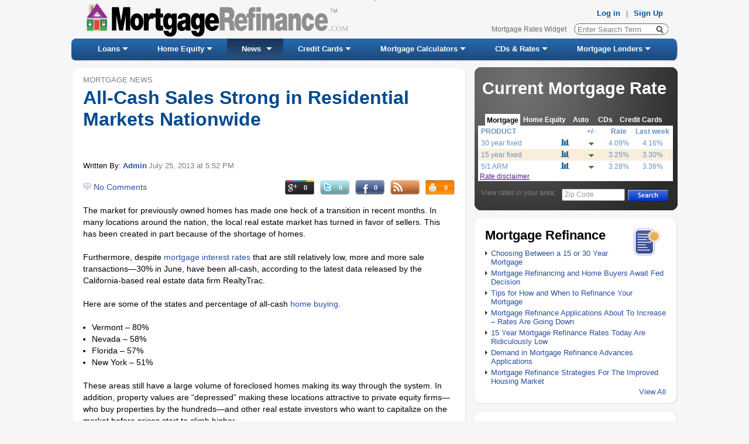

--- FILE ---
content_type: text/html; charset=utf-8
request_url: https://www.mortgagerefinance.com/Mortgage-News/All-Cash-Sales-Strong-in-Residential-Markets-Nationwide/472
body_size: 32422
content:


<!DOCTYPE html PUBLIC "-//W3C//DTD XHTML 1.0 Transitional//EN" "http://www.w3.org/TR/xhtml1/DTD/xhtml1-transitional.dtd">
<html xmlns="http://www.w3.org/1999/xhtml" xml:lang="en" lang="en">
<head><meta http-equiv="Content-Type" content="text/html; charset=utf-8" /><title>
	All-Cash Sales Strong in Residential Markets Nationwide
</title>
    
    <script type="text/javascript" src="/js/jquery-1.4.2.min.js"></script>
    <script type="text/javascript" src="/js/ui.core.js"></script>
    <script type="text/javascript" src="/js/ui.tabs.js"></script>
    <script type="text/javascript" src="/js/jquery.selectboxes.min.js"></script>
    <script type="text/javascript" src="/js/json2.js"></script>
    <script type="text/javascript" src="/js/jquery.cookie.js"></script>
    <script type="text/javascript" src="/js/jquery.jsoncookie.js"></script>
    <script type="text/javascript" src="/js/jquery.maskedinput-1.2.2.min.js"></script>
    <script type="text/javascript" src="/js/validators.js"></script>
    <script type="text/javascript" src="/js/jquery.watermark.min.js"></script>
    <script type="text/javascript" src="/js/mortgageCalculators.js"></script>
    <script type="text/javascript" src="/js/jquery.popupWindow.js"></script>
    <script src="/js/jquery.simplemodal.js" type="text/javascript"></script>
    <style type="text/css">
        .autocomplete-w1
        {
            position: relative;
            z-index: 99999;
            text-align: left;
            margin: 1px 0 0 -6px;
            border: 1px solid #CCCCCC;
            -webkit-border-radius: 5px;
            -moz-border-radius: 5px;
            border-radius: 5px;
            background-color: #EEEEEE;
            -webkit-box-shadow: 2px 6px 10px rgba(0,0,0,0.6);
            box-shadow: 2px 6px 10px rgba(0,0,0,0.6);
            -moz-box-shadow: 2px 6px 10px rgba(0,0,0,0.6);
            width: 260px;
            font-family: Arial;
            font-size: 12px;
            float: right;
        }
        
        .autocomplete
        {
            padding: 5px 5px 5px 5px;
            padding-left: 16px;
            white-space: nowrap;
            color: #101010;
            text-align: left;
            vertical-align: middle;
        }
        
        .selected
        {
            cursor: pointer;
            cursor: hand;
            background: #FFFDDB;
        }
        
        .section
        {
            padding: 6px 6px 2px;
            color: #999999;
            font-size: 12px;
        }
        .shirnk
        {
            height: 15px;
        }
        
        .autocomplete-w1b
        {
            position: absolute;
            z-index: 100;
            text-align: left;
            border: 1px solid #9A9A9A;
            background-color: #FFFFFF;
            width: 629px;
            font-family: Arial;
            font-size: 90%;
            float: left;
            margin-top: 3px;
            margin-left: 2px;
        }
        
        .autocompleteb
        {
            padding: 5px 5px 5px 5px;
            padding-left: 16px;
            white-space: nowrap;
            color: #000000;
            text-align: left;
            vertical-align: middle;
            font-weight: bold;
        }
        
        .selectedb
        {
            cursor: pointer;
            cursor: hand;
            background: #EDEDED;
            text-decoration: underline;
        }
        
        .sectionb
        {
            padding: 6px 6px 2px;
            color: #999;
            font-size: 12px;
        }
        .shirnkb
        {
            height: 15px;
        }
    </style>
    
	

<link href="../../App_Themes/Default/__Reset.css" type="text/css" rel="stylesheet" /><link href="../../App_Themes/Default/admin.css" type="text/css" rel="stylesheet" /><link href="../../App_Themes/Default/basic.css" type="text/css" rel="stylesheet" /><link href="../../App_Themes/Default/Calculators.css" type="text/css" rel="stylesheet" /><link href="../../App_Themes/Default/CDRates.css" type="text/css" rel="stylesheet" /><link href="../../App_Themes/Default/cir.css" type="text/css" rel="stylesheet" /><link href="../../App_Themes/Default/footer%20-%20Short-Step0.css" type="text/css" rel="stylesheet" /><link href="../../App_Themes/Default/footer.css" type="text/css" rel="stylesheet" /><link href="../../App_Themes/Default/ie.css" type="text/css" rel="stylesheet" /><link href="../../App_Themes/Default/JQDialog/jquery-ui-1.8.10.custom.css" type="text/css" rel="stylesheet" /><link href="../../App_Themes/Default/JQDialog/jquery-ui-1.8.10.custom.widget.css" type="text/css" rel="stylesheet" /><link href="../../App_Themes/Default/mortCalc.css" type="text/css" rel="stylesheet" /><link href="../../App_Themes/Default/mortWiz.css" type="text/css" rel="stylesheet" /><link href="../../App_Themes/Default/Style.css" type="text/css" rel="stylesheet" /><link href="../../App_Themes/Default/tab-view.css" type="text/css" rel="stylesheet" /><link href="../../App_Themes/Default/ui.tabs.css" type="text/css" rel="stylesheet" /><meta name="description" content="Housing markets improvement and cash is driving force. In June, 58% of home sales in Nevada were made in all-cash." /><meta name="keywords" content="real estate market, Mortgage Refinance, mortgage interest rates, foreclosed homes, short sale, properties, home buying" /><meta name="robots" content="noodp,noydir" /><meta name="author" content="MortgageRefinance.com – Mortgage Refinance Info" /><style type="text/css">
	.ctl00_ctl00_ContentPlaceHolder1_uc_Menu_mnuMainMenu_0 { background-color:white;visibility:hidden;display:none;position:absolute;left:0px;top:0px; }
	.ctl00_ctl00_ContentPlaceHolder1_uc_Menu_mnuMainMenu_1 { text-decoration:none; }
	.ctl00_ctl00_ContentPlaceHolder1_uc_Menu_mnuMainMenu_2 { border-style:None; }

</style></head>
<body id="ctl00_ctl00_MasterPageBodyTag">
    <script type="text/javascript" src="/js/funcs.js"></script>
    <script type="text/javascript" src="/js/general.js"></script>
    <script type="text/javascript">

//********************** JQuery AJAX ***************************//

    //Method for executing ajax callbacks with jquery
    function PageMethod(fn, paramArray, successFn, errorFn, isAsync) {
    
        if (isAsync == null) isAsync = true;
        
        var pagePath = window.location.pathname;
        //Create list of parameters in the form:  
        //{"paramName1":"paramValue1","paramName2":"paramValue2"}  
        var paramList = '';
        if (paramArray.length > 0) {
            for (var i = 0; i < paramArray.length; i += 2) {
                if (paramList.length > 0) paramList += ',';
                paramList += '"' + paramArray[i] + '":"' + paramArray[i + 1] + '"';
            }
        }
        paramList = '{' + paramList + '}';
        //Call the page method
 
        $.ajax({
            type: "POST",
            //url: pagePath + "/" + fn,
            url: "/JQSS.aspx/" + fn,
            contentType: "application/json; charset=utf-8",
            data: paramList,
            dataType: "json",
            success: successFn,
            error: errorFn,
            async:isAsync
        });
    }
    
    
        $(document).ready(function() {
             try {
            $("#container").css("visibility","hidden");
            //fix for opera to handle keypress event
                if($.browser.opera)
                {               
                    //Add Keypress event handler for search text box
                    $("#txtSearch").keypress(function (e) { 
                    RedirectFromSearchOnKeyPress(e);
                    });
                }
                


            if ($.browser.msie && $.browser.version.substr(0,1)<8) {
            //Z-Index bug in ie-7 fix!
            //Must decrease imgLogo size in order not to overlap, only for IE browser < 8 version!
                var imgHeight = $('.imgLogo').height();                
                $('.imgLogo').height(imgHeight-3);
                var zIndexNumber = 1000;
	            $('div').each(function() {    
                $(this).css('zIndex', zIndexNumber);
		            zIndexNumber -= 10;
                
	            });

             $('#container').css('display','none');
             $('#container').children().each(function() {
		            $(this).css('display','none');
	            });
            $('#containerbutton').css('display','none');

            $('#txtSearch').unbind('keydown');
            $('#txtSearch').keypress(function(event)
            {
                return RedirectFromSearchOnKeyPress(event);
            }
            );
             
            }
            

            } 
            catch(e)  
            {    
            }

            $("html").click(function (e)
            {               
                var clickedElement = $(e.target);
                if(clickedElement.attr("id") != "container" && clickedElement.parent().attr("id") != "container")
                {
                 $("#container").css("visibility","hidden");
               if ($.browser.msie && $.browser.version.substr(0,1)<8) {
               $("#container").css("display","none");
               }
                 }
            });



             $(window).unload(function () {
                
                TrackVisitOnPageExit();

               

            });




      });
        

function TrackVisitOnPageExit()
{
   var doAsync = true;
   if($.browser.webkit == true || $.browser.opera )
        doAsync = false;
   
    $.ajax({
    type: "POST",       
    url: "https://www.mortgagerefinance.com/JQSS.aspx/TrackVisitOnPageExit",
    contentType: "application/json; charset=utf-8",
    dataType: "json",
    data: "",  
    async: doAsync,
    success: on_succeeded,
    error: on_call_error
    }); 


   
        
}
function on_succeeded(result) 
{    
 
}

function on_call_error(result) 
{
    
}

        function RedirectFromSearchOnKeyPress(e)
        {
        var code;
        
        if (e.keyCode) code = e.keyCode;
        else if (e.which) code = e.which;       
        

            if(code==13)
            {       
               return RedirectFromSearch();                
                
            }
          else if(code == 40)
          {
            try {              
             var visibility =  $('#container').css('visibility');
             if(visibility != 'hidden')
             {
                  $('#container div:first').focus();
                  $('#container div:first').addClass("selected");
                  
                      if (e.preventDefault) e.preventDefault();
                    e.returnValue = false;
                    return false;

              }
            }   
            catch(e)  
            {
    
             }
          }
         else if(code == 38)
          {
            try {              
              var visibility =  $('#container').css('visibility');
             if(visibility != 'hidden')
             {
                  $('#container div:last').focus();
                  $('#container div:last').addClass("selected");
              
                           if (e.preventDefault) e.preventDefault();
                    e.returnValue = false;
                    return false;

             }
            }   
            catch(e)  
            {
    
             }
          }
        }

   
       function RedirectFromSearch() {
        var searchText = $('#txtSearch').val();   
        searchText = $.trim(searchText);  
        searchText = searchText.replace(/ +/g,' ');
        
        searchText = escape(searchText);
        if (searchText != null) {
        if(searchText != 'Enter Search Term' && searchText.length>0)
             {
            
             var hr = 'http://www.mortgagerefinance.com/Newsearch.aspx?gSearchText=' + searchText + "&";  //+ "&lCurrentPage=1&lStartPage=1";
            window.location.href = hr;  
             return false;                 
            }
        }
    } 

           function RedirectFromSearchFromAutoComplete(searchText) {         
        
        if (searchText.length > 0) {
        if(searchText != 'Enter Search Term')
             {
             searchText = $.trim(searchText); 
             searchText = searchText.replace(/ +/g,' ');
            searchText = encodeHTML(searchText);
             var hr = 'http://www.mortgagerefinance.com/Newsearch.aspx?gSearchText=' + searchText + "&";  //+ "&lCurrentPage=1&lStartPage=1";
            window.location.href = hr;            
             return false;
            }
        }
        return false;
    } 

    function ReplaceAutoCompleteText(text,searchText)
    {              
        var retVal = text.replace(searchText, "<strong>" + searchText + "</strong>");        
        return retVal;
    }

    function RemoveDefaultText()
    {
    
        var searchText = $('#txtSearch').val();   
        if(searchText == 'Enter Search Term')
        {
            $('#txtSearch').val('');
        }
    }
  
      function GetAutoCompleteItems(event) {

      var code;
        if (event.keyCode) code = event.keyCode;
        else if (event.which) code = event.which;
        if(code != 13)
        {
       var searchText = $('#txtSearch').val();   
       searchText = $.trim(searchText);
       searchText = searchText.replace(/ +/g,' ');
        if (searchText != null) {
        if(searchText.length > 0 && searchText != 'Enter Search Term')
             {                        
           var urlredirect = 'http://www.mortgagerefinance.com/Autocomplete.ashx?Word=' + searchText;
            $.ajax({
                type: "GET",
                url: urlredirect,
                 data: "{'Word':'" + searchText + "'}",
                contentType: "text/plain",               
                dataType: "text",
                success: function (msg) { 
                 var array = msg.split(";");                 
                    ShowAutoCompleteItems(array,searchText);               
               
                }
            });
            return true;
             }
         else if(searchText.length < 1)
         {
         try {
                $("#container").css("visibility","hidden");
                  if($.browser == "webkit")
                  {
                     $('#divposition').removeClass("shirnk");
                  }

                 if ($.browser.msie && $.browser.version.substr(0,1)<8) {
                               $('#container').css('display','none');
                                 $('#container').children().each(function() {
		                                  $(this).css('display','none');
	                                        });
                             }
               } 
            catch(e)  
            {    
            }
            return true;
        }
        else if(code == 13)
        {
          return false;
        }
         }
          }
        }   

         function ShowAutoCompleteItems(array,searchText)
        {
        try {
      

        var html = "";  
              if(array.length > 1)
              {
                  html += "<p class = 'section'>Suggested Searches</p>";
              }
          for(var i=0; i<array.length; i++) {
	            var value = array[i];
	            if(value.length > 0)
                    {
                        html += "<div class = 'autocomplete'  tabindex = '1'>" + ReplaceAutoCompleteText(value,searchText) + "</div>"; 
                    }
                }  
               
            if(html != "")
            {  
            //fix for webkit browsers - chrome,safari..              
              if($.browser == "webkit")
              {
                $('#divposition').addClass("shirnk");
              }
            
            //if text is not bolded set underline to original text
            if(html.indexOf("<strong>") == -1)
            {                
                $("#txtSearch").css("color","Red");
            }
            else
            {             
                $("#txtSearch").css("color","Black");
            }
            

            $("#container").empty();			
            $("#container").append(html);
            $("#container").css("visibility","visible");
             if ($.browser.msie && $.browser.version.substr(0,1)<8) {

             $('#container').css('display','block');
             $('#container').children().each(function() {
		                 $(this).css('display','block');
	            });
            }
            $("#container div").click(function () { 
                    var text =  $(this).text();
                    $('#txtSearch').val(text);
                    $("#container").css("visibility","hidden");
                      if($.browser == "webkit")
                      {
                        $('#divposition').removeClass("shirnk");
                      }
                    if ($.browser.msie && $.browser.version.substr(0,1)<8) {
                     $('#container').css('display','none');
                     $('#container').children().each(function() {
		                         $(this).css('display','none');
	                    });
                     }

                    $('#txtSearch').focus();
                  return RedirectFromSearchFromAutoComplete(text);
                   });

                   

            $("#container div").hover(function () {
            $(this).addClass("selected");
          
              }, function () {
               $(this).removeClass("selected");              
              
              });
            
             //Handling keydown event for all browsers exept Opera and IE7
             if(!$.browser.opera || !($.browser.msie && $.browser.version.substr(0,1)<8))
             {
               $("#container div").keydown(function (e) { 
              

               if(e.keyCode == '38')
               {
                  var children = $(this).parent().children("div .selected").first();
                 
               if(children.prev().text() != "" && children.prev().text() != "Suggested Searches")
               {
                   children.removeClass("selected");                                    
                   children.prev().addClass("selected");
                  
                   children.prev().focus();
                       if (e.preventDefault)
                       {
                        e.preventDefault();
                        }
                    e.stopPropagation();
                    e.returnValue = false;
                    return false;
                  
                 }
                 else
                 {
                
                  children.removeClass("selected");                                      
                  //$('#txtSearch').focus();
                   $(this).parent().children("div").last().addClass("selected");
                  $(this).parent().children("div").last().focus();

                   if (e.preventDefault)
                    {
                         e.preventDefault();
                    }
                    e.returnValue = false;
                    e.stopPropagation();
                    return false;
                   
                 }
               }
              else if(e.keyCode == '40')
               {
               
                var children = $(this).parent().children("div .selected").first();
                
                if(children.next().text() != "")
                {
                   children.removeClass("selected");                                      
                   children.next().addClass("selected");
                   children.next().css("cursor","pointer");
                   children.next().css("cursor","hand");
                   children.next().focus();
                   if (e.preventDefault) 
                   {
                        e.preventDefault();
                   }
                    e.returnValue = false;
                    e.stopPropagation();
                    return false;
                   
                 }
                 else
                 {
                    children.removeClass("selected");                                      
                  //$('#txtSearch').focus();
                   $(this).parent().children("div").first().addClass("selected");
                  $(this).parent().children("div").first().focus();

                   if (e.preventDefault)
                   {
                    e.preventDefault();
                    }
                    e.returnValue = false;
                    e.stopPropagation();
                    return false;
                 
                 }
               }
               else if(e.keyCode == '13')
               {
                var children = $(this).parent().children(".selected").first();
                var text =  children.text();
                $('#txtSearch').val(text);
                $('#container').css("visibility","hidden");
                $('#txtSearch').focus();
                return RedirectFromSearchFromAutoComplete(text);
             
                }
                
               });
               }
               //For Opera Only and IE 7
               if($.browser.opera || ($.browser.msie && $.browser.version.substr(0,1)<8))
               {
                       $("#container div").keypress(function (e) {               

                       if(e.keyCode == '38')
                       {
                          var children = $(this).parent().children("div .selected").first();
                 
                       if(children.prev().text() != "" && children.prev().text() != "Suggested Searches")
                       {
                           children.removeClass("selected");                                    
                           children.prev().addClass("selected");
                  
                           children.prev().focus();
                               if (e.preventDefault)
                               {
                                e.preventDefault();
                                }
                            e.stopPropagation();
                            e.returnValue = false;
                            return false;
                  
                         }
                         else
                         {
                
                          children.removeClass("selected");                                      
                          //$('#txtSearch').focus();
                           $(this).parent().children("div").last().addClass("selected");
                          $(this).parent().children("div").last().focus();

                           if (e.preventDefault)
                            {
                                 e.preventDefault();
                            }
                            e.returnValue = false;
                            e.stopPropagation();
                            return false;
                   
                         }
                       }
                      else if(e.keyCode == '40')
                       {
               
                        var children = $(this).parent().children("div .selected").first();
                
                        if(children.next().text() != "")
                        {
                           children.removeClass("selected");                                      
                           children.next().addClass("selected");
                           children.next().css("cursor","pointer");
                           children.next().css("cursor","hand");
                           children.next().focus();
                           if (e.preventDefault) 
                           {
                                e.preventDefault();
                           }
                            e.returnValue = false;
                            e.stopPropagation();
                            return false;
                   
                         }
                         else
                         {
                            children.removeClass("selected");                                      
                          //$('#txtSearch').focus();
                           $(this).parent().children("div").first().addClass("selected");
                          $(this).parent().children("div").first().focus();

                           if (e.preventDefault)
                           {
                            e.preventDefault();
                            }
                            e.returnValue = false;
                            e.stopPropagation();
                            return false;
                 
                         }
                       }
                       else if(e.keyCode == '13')
                       {
                        var children = $(this).parent().children(".selected").first();
                        var text =  children.text();
                        $('#txtSearch').val(text);
                        $('#container').css("visibility","hidden");
                        $('#txtSearch').focus();
                        return RedirectFromSearchFromAutoComplete(text);
             
                        }
                
                       });
               }
            
            }
            else
            {
             $("#container").css("visibility","hidden");
              if($.browser == "webkit")
              {
                $('#divposition').removeClass("shirnk");
              }
               if ($.browser.msie && $.browser.version.substr(0,1)<8) {

             $('#container').css('display','none');
             $('#container').children().each(function() {
		                 $(this).css('display','none');
	            });
            }
            }         
            
            
            } 
            catch (e) {
    
            }
        }
   
function traceShare(sender) {
    var linkID = $(sender).closest('.mr-share-container').attr('lid');
    var visitID = $(sender).closest('.mr-share-container').attr('vid');

    var typeID = 1;

    if (sender.className.indexOf('facebook') > -1)
        typeID = 1;
    else if (sender.className.indexOf('google') > -1)
        typeID = 2;
    else if (sender.className.indexOf('tweet') > -1)
        typeID = 3;
    else if (sender.className.indexOf('print') > -1)
    typeID = 4;
    else 
    typeID = 0

    $.ajax({
    type: "POST",
    url: "https://www.mortgagerefinance.com/JQSS.aspx/InsertShare",
    contentType: "application/json; charset=utf-8",
    dataType: "json",
    data: "{\"linkID\":" + linkID + ", \"visitID\":" + visitID + ", \"url\":\"" + document.location.href + "\", \"shareTypeID\":" + typeID + "}",
    success: function (data) {        
        if(data.d.indexOf('error') > 0) return true;
        $('.'+sender.className + ' p').html(data.d);
        return true;
    },
    error: function (data) {
        return true;
    }
});
}
    
    
    </script>
    <form name="aspnetForm" method="post" action="472" id="aspnetForm" onsubmit="on_form_submit();">
<div>
<input type="hidden" name="__EVENTTARGET" id="__EVENTTARGET" value="" />
<input type="hidden" name="__EVENTARGUMENT" id="__EVENTARGUMENT" value="" />
<input type="hidden" name="__VIEWSTATE" id="__VIEWSTATE" value="/[base64]" />
</div>

<script type="text/javascript">
//<![CDATA[
var theForm = document.forms['aspnetForm'];
if (!theForm) {
    theForm = document.aspnetForm;
}
function __doPostBack(eventTarget, eventArgument) {
    if (!theForm.onsubmit || (theForm.onsubmit() != false)) {
        theForm.__EVENTTARGET.value = eventTarget;
        theForm.__EVENTARGUMENT.value = eventArgument;
        theForm.submit();
    }
}
//]]>
</script>


<script src="/WebResource.axd?d=YIrlghEPSzOhSUnajp36jryM573YxASQv0_1P9N26e5MyiJ_ThavFoArLGtc_wJ0D-2z7YdxNtuPmoC3xwAVsSMoyKg1&amp;t=638250384012702229" type="text/javascript"></script>


<script src="/WebResource.axd?d=-13f-7_kerdzOtNy1_MtygkDU8OCGmVk7cAc2lItgfqcdYPystK3KQhzlD3IJngfI_0cNUgTYOdR_JF3fXr3AtXCTg1XLU8qugYbw-JsD8uOoGqrrIMAUtZzm8I6U0ohXXjsFA2&amp;t=634015000900000000" type="text/javascript"></script>
<script src="/WebResource.axd?d=fQBtu90MhHNfSQvLugyGHHhAe9EHJA1_cMb_MAaVKYTmoHjfOU9TWFNwQgcKKZ_PdAw66COUWR76WsKznkS_ypYDgCHkIosOCEUR5BIwhiacQIJ7_016uznSgxtV9ecZz-Gbiw2&amp;t=634015000900000000" type="text/javascript"></script><link href="/WebResource.axd?d=RtDAO6CYN5SGWr_9KxFzsHeijAtyRgSdBumV8x0NN7Pp3enCA-mGvf1g0DNjaczrZXWE0qt0U9yAbcr3SD1a38JLjtnVmc3BBHhz-yqKCn4PN4980&t=634015000900000000" type="text/css" rel="stylesheet"></link><link href="/WebResource.axd?d=Knd2Kls3k5tDsDX4ur88jUKC8rT1rqK5xRvMMt6zGROJWsA8b8ZBXi3EMaYPRy1tMJ2vOQIy643Ep1Zwao1qwlweoK4FFtxKfHal_d6nYscCDSY85psgD0CLGKF4mlUmzOmpLdYLYsOpaI00_TKKxcogqB81&t=634015000900000000" type="text/css" rel="stylesheet"></link>
<script src="/ScriptResource.axd?d=O6xKYv5vSiYE7WZsfE1XlfnqOPcdpdR4gtaGdxuc5XCdEWQgfK_4Dxe5TpdeAo9M1Vj8uZAII0NK_xNB5kOG5e3wM4yKt44-7s1af-yHYeOw3V22HgBZgH9VvgJPsQKJ3fKD-mpDc4GHCo1ejqza7yNju9k1&amp;t=3f4a792d" type="text/javascript"></script>
<script src="/ScriptResource.axd?d=F1UiwH2JgRew_b-7kryeMHrKoFarr9GoVdcuBmHt_2mFQTt-Mqgmks1oUAOYvCVeflZZjlnWOHPRQeQM3buSWlJc-znMofmi0pCFMRoAWunR4KNoag_52XQ18FRKc6_lKs6Hxa0xzzA-rousWxoRSqsM-iAp_gK-lJRI44MY38CvaQRa0&amp;t=3f4a792d" type="text/javascript"></script>
<div>

	<input type="hidden" name="__VIEWSTATEGENERATOR" id="__VIEWSTATEGENERATOR" value="CAD02D30" />
	<input type="hidden" name="__EVENTVALIDATION" id="__EVENTVALIDATION" value="/wEWBQLG7+j0CQKb/52pCQK687TmCAKQ/OegBQKV8YC2AeGtU0choLmg2Y8n13tmkwazS23Y" />
</div>
    <img id="ctl00_ctl00_imgVisitorCounter" rel="nofollow" src="../../VisitorsCounter.ashx?key=8a8875a0-def2-43c2-8cc8-436a2857d80e" alt="Counter" style="border-width:0px;width: 1px; height: 1px; position: absolute" />
    
	
    <div id="wrapper">
        
<div id="header">
	
	<!-- Google tag (gtag.js) -->
	<script async src="https://www.googletagmanager.com/gtag/js?id=UA-2046543-19"></script>
	<script>
	  window.dataLayer = window.dataLayer || [];
	  function gtag(){dataLayer.push(arguments);}
	  gtag('js', new Date());
	
	  gtag('config', 'UA-2046543-19');
	</script>

    <div class="logoHeader">
        <a href="/">
            <img id="ctl00_ctl00_ContentPlaceHolder1__header1_imgLogo" class="imgLogo" ALT="MortgageRefinance.com Logo" src="/App_Themes/Default/Images/logo.png" style="border-width:0px;" /></a>
    </div>
   	<div class="AboveHdr">
		<div class="hdr">
			<span><a href="https://www.mortgagerefinance.com/Admin/Default.aspx" target="_parent">Log in</a></span><span>|</span><span><a
				href="https://www.mortgagerefinance.com/MortgageBrokersSignUp.aspx">Sign Up</a></span>
		</div>
		<div id="ctl00_ctl00_ContentPlaceHolder1__header1_divHomePageLink" class="hdr1">
			<span><a href="/Mortgage-Rates-Widget">Mortgage Rates Widget</a></span><!--span>|</span><span><a href="#">Glossary</a></span-->
		</div>
		<div id="ctl00_ctl00_ContentPlaceHolder1__header1_divSearch" class="InsideHdr">
       
        <div class = "search">      
              
            <input type="button" class="btn" onclick = "RedirectFromSearch();"  />            
            <input type = "text" id = "txtSearch" name = "txtSearch"   onkeydown = "return RedirectFromSearchOnKeyPress(event)" onkeyup = "return GetAutoCompleteItems(event);" onfocus = "RemoveDefaultText();" value = 'Enter Search Term'   class = "box" autocomplete="off" />            
            <div style = "height:1px;" id = "divposition" ></div>           
            <div id = 'container' class = "autocomplete-w1"  tabindex="0" ></div>           
            <input type="text" id = "containerbutton" style="visibility:hidden; " />
          
            
        </div>
			
				
				 
            
			
		 </div>
	</div>

</div>

        <div>
            

 <script type="text/javascript">
     $(document).ready(function() {
         $('.AspNet-Menu li:eq(0)').css('margin-left', '20px');
         $(".AspNet-Menu li").hover(function() {
             $(this).children("span").addClass('repeat');
         }, function() {
         $(this).children("span").removeClass('repeat');
         });

     });
 </script>
    

<div class="AspNet-Menu-Horizontal" id="ctl00_ctl00_ContentPlaceHolder1_uc_Menu_mnuMainMenu">
		<ul class="AspNet-Menu">
			<li class="AspNet-Menu-WithChildren">
				<a href="/MortgageLoanWizard/Step0.aspx" class="AspNet-Menu-Link">
					Loans</a>
				<ul>
					<li class="AspNet-Menu-Leaf">
						<a href="/MortgageLoanWizard/Step0.aspx?LoanType=0" class="AspNet-Menu-Link">
							Mortgage Refinance Loan</a>
					</li>
					<li class="AspNet-Menu-Leaf">
						<a href="/MortgageLoanWizard/Step0.aspx?LoanType=5" class="AspNet-Menu-Link">
							Home Equity Loan</a>
					</li>
					<li class="AspNet-Menu-Leaf">
						<a href="/MortgageLoanWizard/Step0.aspx?LoanType=1" class="AspNet-Menu-Link">
							Debt Consolidation Loan</a>
					</li>
					<li class="AspNet-Menu-Leaf">
						<a href="/MortgageLoanWizard/Step0.aspx?LoanType=4" class="AspNet-Menu-Link">
							Home Purchase Loan</a>
					</li>
				</ul>
			</li>
			<li class="AspNet-Menu-WithChildren">
				<a href="/MortgageLoanWizard/Step0.aspx?LoanType=5" class="AspNet-Menu-Link">
					Home Equity</a>
				<ul>
					<li class="AspNet-Menu-Leaf">
						<a href="/Mortgage-Basics/Home-Equity-Loans/47" class="AspNet-Menu-Link">
							Home Equity Loans</a>
					</li>
					<li class="AspNet-Menu-Leaf">
						<a href="/Mortgage-Basics/Home-Equity-Line-of-Credit/86" class="AspNet-Menu-Link">
							Home Equity Line of Credit</a>
					</li>
					<li class="AspNet-Menu-Leaf">
						<a href="/Mortgage-Basics/Home-Improvement-Loan/129" class="AspNet-Menu-Link">
							Home Impovement Loan</a>
					</li>
					<li class="AspNet-Menu-Leaf">
						<a href="/Mortgage-Refinance/Debt-Consolidation-Refinance/103" class="AspNet-Menu-Link">
							Debt Consolidation Refinance</a>
					</li>
				</ul>
			</li>
			<li class="AspNet-Menu-WithChildren  AspNet-Menu-Selected">
				<a href="/ListNews/Mortgage-News" class="AspNet-Menu-Link  AspNet-Menu-Selected">
					News</a>
				<ul>
					<li class="AspNet-Menu-Leaf  AspNet-Menu-ParentSelected">
						<a href="/ListNews/Mortgage-News" class="AspNet-Menu-Link  AspNet-Menu-ParentSelected">
							Latest Mortgage News</a>
					</li>
					<li class="AspNet-Menu-Leaf  AspNet-Menu-ParentSelected">
						<a href="/ListNews/Mortgage-Refinance" class="AspNet-Menu-Link  AspNet-Menu-ParentSelected">
							Mortgage Refinance News</a>
					</li>
					<li class="AspNet-Menu-Leaf  AspNet-Menu-ParentSelected">
						<a href="/ListNews/Mortgage-Rates" class="AspNet-Menu-Link  AspNet-Menu-ParentSelected">
							Mortgage Rate News</a>
					</li>
					<li class="AspNet-Menu-Leaf  AspNet-Menu-ParentSelected">
						<a href="/ListNews/FHA-Loans" class="AspNet-Menu-Link  AspNet-Menu-ParentSelected">
							FHA Loans</a>
					</li>
					<li class="AspNet-Menu-Leaf  AspNet-Menu-ParentSelected">
						<a href="/ListNews/Home-Buying" class="AspNet-Menu-Link  AspNet-Menu-ParentSelected">
							Home Buying</a>
					</li>
					<li class="AspNet-Menu-Leaf  AspNet-Menu-ParentSelected">
						<a href="/ListNews/Debt-Consolidation" class="AspNet-Menu-Link  AspNet-Menu-ParentSelected">
							Debt Consolidation</a>
					</li>
					<li class="AspNet-Menu-Leaf  AspNet-Menu-ParentSelected">
						<a href="/ListNews/Home-Equity-Loans" class="AspNet-Menu-Link  AspNet-Menu-ParentSelected">
							Home Equity Loans</a>
					</li>
					<li class="AspNet-Menu-Leaf  AspNet-Menu-ParentSelected">
						<a href="/ListNews/Second-Mortgage-Loans" class="AspNet-Menu-Link  AspNet-Menu-ParentSelected">
							Second Mortgage Loans</a>
					</li>
					<li class="AspNet-Menu-Leaf  AspNet-Menu-ParentSelected">
						<a href="/ListNews/Foreclosure-and-Bankruptcy" class="AspNet-Menu-Link  AspNet-Menu-ParentSelected">
							Foreclosure and Bankruptcy</a>
					</li>
					<li class="AspNet-Menu-Leaf  AspNet-Menu-ParentSelected">
						<a href="/ListNews/Bad-Credit-Mortgage-Refinance" class="AspNet-Menu-Link  AspNet-Menu-ParentSelected">
							Bad Credit Mortgage Refinance</a>
					</li>
					<li class="AspNet-Menu-Leaf  AspNet-Menu-ParentSelected">
						<a href="/ListNews/Credit-Cards" class="AspNet-Menu-Link  AspNet-Menu-ParentSelected">
							Credit Cards</a>
					</li>
					<li class="AspNet-Menu-Leaf  AspNet-Menu-ParentSelected">
						<a href="/ListNews/Personal-Finance" class="AspNet-Menu-Link  AspNet-Menu-ParentSelected">
							Personal Finance</a>
					</li>
					<li class="AspNet-Menu-Leaf  AspNet-Menu-ParentSelected">
						<a href="/ListNews/CDs-and-Investments" class="AspNet-Menu-Link  AspNet-Menu-ParentSelected">
							CDs and Investments</a>
					</li>
					<li class="AspNet-Menu-Leaf  AspNet-Menu-ParentSelected">
						<a href="/ListNews/Student-Loans" class="AspNet-Menu-Link  AspNet-Menu-ParentSelected">
							Student Loans</a>
					</li>
					<li class="AspNet-Menu-Leaf  AspNet-Menu-ParentSelected">
						<a href="/ListNews/Debt-Relief" class="AspNet-Menu-Link  AspNet-Menu-ParentSelected">
							Debt Relief</a>
					</li>
					<li class="AspNet-Menu-Leaf  AspNet-Menu-ParentSelected">
						<a href="/ListNews/Debt-Settlement" class="AspNet-Menu-Link  AspNet-Menu-ParentSelected">
							Debt Settlement</a>
					</li>
					<li class="AspNet-Menu-Leaf  AspNet-Menu-ParentSelected">
						<a href="/ListNews/Tax-Debt" class="AspNet-Menu-Link  AspNet-Menu-ParentSelected">
							Tax Debt</a>
					</li>
					<li class="AspNet-Menu-Leaf  AspNet-Menu-ParentSelected">
						<a href="/ListNews/Credit-Score" class="AspNet-Menu-Link  AspNet-Menu-ParentSelected">
							Credit Score</a>
					</li>
					<li class="AspNet-Menu-Leaf  AspNet-Menu-ParentSelected">
						<a href="/ListNews/Car-Loan-Financing" class="AspNet-Menu-Link  AspNet-Menu-ParentSelected">
							Car Loan Financing</a>
					</li>
					<li class="AspNet-Menu-Leaf  AspNet-Menu-ParentSelected">
						<a href="/ListNews/Mortgage-Marketing" class="AspNet-Menu-Link  AspNet-Menu-ParentSelected">
							Mortgage Marketing</a>
					</li>
				</ul>
			</li>
			<li class="AspNet-Menu-WithChildren">
				<a href="/Compare-Credit-Cards/" class="AspNet-Menu-Link">
					Credit Cards</a>
				<ul>
					<li class="AspNet-Menu-Leaf">
						<a href="/Credit-Cards/All/Zero-Percent-Credit-Cards" class="AspNet-Menu-Link">
							0% CreditCards</a>
					</li>
					<li class="AspNet-Menu-Leaf">
						<a href="/Credit-Cards/All/Balance-Transfer-Credit-Cards" class="AspNet-Menu-Link">
							Balance Transfer Credit Cards</a>
					</li>
					<li class="AspNet-Menu-Leaf">
						<a href="/Credit-Cards/All/Bad-Credit-Credit-Cards" class="AspNet-Menu-Link">
							Bad Credit Credit Cards</a>
					</li>
					<li class="AspNet-Menu-Leaf">
						<a href="/Credit-Cards/All/Business-Credit-Cards" class="AspNet-Menu-Link">
							Business Credit Cards</a>
					</li>
					<li class="AspNet-Menu-Leaf">
						<a href="/Credit-Cards/All/Cash-Back-Credit-Cards" class="AspNet-Menu-Link">
							Cash Back Credit Cards</a>
					</li>
					<li class="AspNet-Menu-Leaf">
						<a href="/Credit-Cards/All/Low-Interest-Credit-Cards" class="AspNet-Menu-Link">
							Low Interest Credit Cards</a>
					</li>
					<li class="AspNet-Menu-Leaf">
						<a href="/Credit-Cards/All/Rewards-Credit-Cards" class="AspNet-Menu-Link">
							Rewards Credit Cards</a>
					</li>
					<li class="AspNet-Menu-Leaf">
						<a href="/Credit-Cards/All/Student-Credit-Cards" class="AspNet-Menu-Link">
							Student Credit Cards</a>
					</li>
					<li class="AspNet-Menu-Leaf">
						<a href="/Credit-Cards/All/Secured-Credit-Cards" class="AspNet-Menu-Link">
							Secured Credit Cards</a>
					</li>
					<li class="AspNet-Menu-Leaf">
						<a href="/Compare-Credit-Cards/" class="AspNet-Menu-Link">
							Search Credit Cards</a>
					</li>
				</ul>
			</li>
			<li class="AspNet-Menu-WithChildren">
				<a href="/Mortgage-Calculator-Widget" class="AspNet-Menu-Link">
					Mortgage Calculators</a>
				<ul>
					<li class="AspNet-Menu-Leaf">
						<a href="/Mortgage-Calculator/Mortgage-Refinance-Calculator" class="AspNet-Menu-Link">
							Mortgage Refinance Calculator</a>
					</li>
					<li class="AspNet-Menu-Leaf">
						<a href="/Mortgage-Calculator/Which-Loan-Is-Better-Calculator" class="AspNet-Menu-Link">
							Which Loan Is Better Calculator</a>
					</li>
					<li class="AspNet-Menu-Leaf">
						<a href="/Mortgage-Calculator/Mortgage-Payment-Calculator" class="AspNet-Menu-Link">
							Mortgage Payment Calculator</a>
					</li>
					<li class="AspNet-Menu-Leaf">
						<a href="/Mortgage-Calculator/Additional-Payment-Calculator" class="AspNet-Menu-Link">
							Additional Payment Mortgage Calculator</a>
					</li>
					<li class="AspNet-Menu-Leaf">
						<a href="/Mortgage-Calculator/Interest-Only-Calculator" class="AspNet-Menu-Link">
							Interest Only Mortgage Calculator</a>
					</li>
					<li class="AspNet-Menu-Leaf">
						<a href="/Mortgage-Calculator/Tax-Benefits-Calculator" class="AspNet-Menu-Link">
							Tax Savings Mortgage Calculator</a>
					</li>
					<li class="AspNet-Menu-Leaf">
						<a href="/Mortgage-Calculator/Rent-Vs-Buy-Calculator" class="AspNet-Menu-Link">
							Rent vs Buy Mortgage Calculator</a>
					</li>
					<li class="AspNet-Menu-Leaf">
						<a href="/Mortgage-Calculator/Mortgage-Length-Calculator" class="AspNet-Menu-Link">
							Mortgage Term Calculator</a>
					</li>
					<li class="AspNet-Menu-Leaf">
						<a href="/Mortgage-Calculator/Mortgage-Principal-Calculator" class="AspNet-Menu-Link">
							Mortgage Principal Calculator</a>
					</li>
					<li class="AspNet-Menu-Leaf">
						<a href="/Mortgage-Calculator/Standard-Vs-BiWeekly-Calculator" class="AspNet-Menu-Link">
							Standard vs BiWeekly Mortgage Calculator</a>
					</li>
					<li class="AspNet-Menu-Leaf">
						<a href="/Mortgage-Calculator/Interest-Only-With-Additional-Payment-Calculator" class="AspNet-Menu-Link">
							Interest Only With Additional Payment</a>
					</li>
					<li class="AspNet-Menu-Leaf">
						<a href="/Mortgage-Calculator/Should-I-Use-HELOC" class="AspNet-Menu-Link">
							Debt Consolidation Mortgage Calculator</a>
					</li>
					<li class="AspNet-Menu-Leaf">
						<a href="/Mortgage-Calculator/Mortgage-Points-Calculator" class="AspNet-Menu-Link">
							Mortgage Points Calculator</a>
					</li>
					<li class="AspNet-Menu-Leaf">
						<a href="/Mortgage-Calculator/Cash-Out-Refinance-Calculator" class="AspNet-Menu-Link">
							Cash-Out Mortgage Refinance Calculator</a>
					</li>
					<li class="AspNet-Menu-Leaf">
						<a href="/Mortgage-Calculator/How-Much-Income-Do-I-Need-To-Qualify" class="AspNet-Menu-Link">
							Mortgage Affordability Calculator </a>
					</li>
					<li class="AspNet-Menu-Leaf">
						<a href="/Mortgage-Calculator/APR-Calculator" class="AspNet-Menu-Link">
							APR Mortgage Calculator</a>
					</li>
					<li class="AspNet-Menu-Leaf">
						<a href="/Mortgage-Calculator-Widget" class="AspNet-Menu-Link">
							Mortgage Calculator Widget</a>
					</li>
				</ul>
			</li>
			<li class="AspNet-Menu-WithChildren">
				<a href="/CDs-and-Investments/Certificate-of-Deposit-and-Money-Market-Account/168" class="AspNet-Menu-Link">
					CDs & Rates</a>
				<ul>
					<li class="AspNet-Menu-Leaf">
						<a href="/Certificates-Of-Deposit" class="AspNet-Menu-Link">
							CD (Certificate of Deposit) Rates</a>
					</li>
					<li class="AspNet-Menu-Leaf">
						<a href="/Money-Market-Accounts" class="AspNet-Menu-Link">
							Money Market Accounts</a>
					</li>
					<li class="AspNet-Menu-Leaf">
						<a href="/Saving-Accounts" class="AspNet-Menu-Link">
							Savings Accounts</a>
					</li>
					<li class="AspNet-Menu-Leaf">
						<a href="/Mortgage-Basics/Mortgage-Rates/128" class="AspNet-Menu-Link">
							Mortgage Rates</a>
					</li>
				</ul>
			</li>
			<li class="AspNet-Menu-WithChildren">
				<a href="/Mortgage-Brokers/Mortgage-Lenders/55" class="AspNet-Menu-Link">
					Mortgage Lenders</a>
				<ul>
					<li class="AspNet-Menu-Leaf">
						<a href="/Mortgage-Brokers/Mortgage-Lenders/55" class="AspNet-Menu-Link">
							Mortgage Lenders</a>
					</li>
					<li class="AspNet-Menu-Leaf">
						<a href="/MortgageBrokersSignUp.aspx" class="AspNet-Menu-Link">
							Mortgage Lender Sign Up</a>
					</li>
				</ul>
			</li>
		</ul>

</div>
        </div>
        <div id="main">
            <div class="upContent">
                
            </div>
            <div class="rightColumnContent">
                <div style="width: 100%;">
<div id="deni">
    <span id="lblControlTitle" class="ControlTitle">Current Mortgage Rate</span>
    <div id="containerTabs">
        <ul id="tabItems" style="display: none;">
            <li><a id="CurrentRatesBox1" href="#CurrentRatesBox-1">Mortgage</a></li>
            <li><a id="CurrentRatesBox2" href="#CurrentRatesBox-2">Home Equity</a></li>
            <li><a id="CurrentRatesBox3" href="#CurrentRatesBox-3">Auto</a></li>
            <li><a id="CurrentRatesBox4" href="#CurrentRatesBox-4">CDs</a></li>
            <li><a id="CurrentRatesBox5" href="#CurrentRatesBox-5">Credit Cards</a></li>
        </ul>
    </div>
    <div id="CurrentRatesBox-1" class="ui-tabs-panel ui-tabs-hide">
        <table>
            <thead>
                <tr>
                    <th class="firstCol">
                        PRODUCT
                    </th>
                    <th>
                    </th>
                    <th class="thirdCol">
                        +/-
                    </th>
                    <th class="fourthCol">
                        Rate
                    </th>
                    <th class="fifthCol">
                        Last week
                    </th>
                </tr>
            </thead>
            <tbody>
                
                        <tr>
                            <td style="text-align: left;">
                                <a id="rptMortgage_ctl00_hlNoa" href="../../MortgageLoanWizard/Step0.aspx">30 year fixed</a>
                            </td>
                            <td>
                                <img src="/App_Themes/default/images/cir-scale.png" alt="Graph Icon" height="11px" width="15" />
                            </td>
                            <td>
                                <img id="rptMortgage_ctl00_imgTrend" src="../../App_Themes/Default/Images/cir-arrows-green.png" alt="Arrow" style="border-width:0px;" />
                            </td>
                            <td>
                                <span>
                                    4.09%</span>
                            </td>
                            <td>
                                <span>
                                    4.16%</span>
                            </td>
                        </tr>
                    
                        <tr class="alterRow">
                            <td style="text-align: left;">
                                <a id="rptMortgage_ctl01_hlNoa" href="../../MortgageLoanWizard/Step0.aspx">15 year fixed</a>
                            </td>
                            <td>
                                <img src="/App_Themes/default/images/cir-scale.png" alt="Graph Icon" height="11px" width="15" />
                            </td>
                            <td>
                                <img id="rptMortgage_ctl01_imgTrend" src="../../App_Themes/Default/Images/cir-arrows-green.png" alt="Arrow" style="border-width:0px;" />
                            </td>
                            <td>
                                <span>
                                    3.25%</span>
                            </td>
                            <td>
                                <span>
                                    3.30%</span>
                            </td>
                        </tr>
                    
                        <tr>
                            <td style="text-align: left;">
                                <a id="rptMortgage_ctl02_hlNoa" href="../../MortgageLoanWizard/Step0.aspx">5/1 ARM</a>
                            </td>
                            <td>
                                <img src="/App_Themes/default/images/cir-scale.png" alt="Graph Icon" height="11px" width="15" />
                            </td>
                            <td>
                                <img id="rptMortgage_ctl02_imgTrend" src="../../App_Themes/Default/Images/cir-arrows-green.png" alt="Arrow" style="border-width:0px;" />
                            </td>
                            <td>
                                <span>
                                    3.28%</span>
                            </td>
                            <td>
                                <span>
                                    3.36%</span>
                            </td>
                        </tr>
                    
            </tbody>
        </table>
        <p id="rates-disclaimer" class="firstCol">&nbsp;<a href="" rel="nofollow" onClick="window.open('/Rates-Disclaimer.html', 'Rates Disclaimer', 'width=700,height=300,dependent=yes,toolbar=no,location=no,directories=no,status=no,menubar=no' ); return false;">Rate disclaimer</a></p>
        <div class="cir-searchbox">
            <span style="margin-bottom: 2px;">View rates in your area:</span>
            <input type="text" id="txtCRBMortgageZip" watermark="Zip Code" maxlength="5" />
            <input type="button" id="btnCRBMortgageZip" value="" />
        </div>
    </div>
    <div id="CurrentRatesBox-2" class="ui-tabs-panel ui-tabs-hide">
        <table>
            <thead>
                <tr>
                    <th class="firstCol">
                        PRODUCT
                    </th>
                    <th>
                    </th>
                    <th class="thirdCol">
                        +/-
                    </th>
                    <th class="fourthCol">
                        Rate
                    </th>
                    <th class="fifthCol">
                        Last week
                    </th>
                </tr>
            </thead>
            <tbody>
                
                        <tr>
                            <td style="text-align: left;">
                                <a id="rptHomeEquity_ctl00_hlNoa" href="../../MortgageLoanWizard/Step0.aspx?LoanType=5">30 year fixed refi</a>
                            </td>
                            <td>
                                <img src="/App_Themes/default/images/cir-scale.png" alt="Graph Icon" height="11px" width="15" />
                            </td>
                            <td>
                                <img id="rptHomeEquity_ctl00_imgTrend" src="../../App_Themes/Default/Images/cir-arrows-green.png" alt="Arrow" style="border-width:0px;" />
                            </td>
                            <td>
                                <span>
                                    4.09%</span>
                            </td>
                            <td>
                                <span>
                                    4.17%</span>
                            </td>
                        </tr>
                    
                        <tr class="alterRow">
                            <td style="text-align: left;">
                                <a id="rptHomeEquity_ctl01_hlNoa" href="../../MortgageLoanWizard/Step0.aspx?LoanType=5">15 year fixed refi</a>
                            </td>
                            <td>
                                <img src="/App_Themes/default/images/cir-scale.png" alt="Graph Icon" height="11px" width="15" />
                            </td>
                            <td>
                                <img id="rptHomeEquity_ctl01_imgTrend" src="../../App_Themes/Default/Images/cir-arrows-green.png" alt="Arrow" style="border-width:0px;" />
                            </td>
                            <td>
                                <span>
                                    3.25%</span>
                            </td>
                            <td>
                                <span>
                                    3.34%</span>
                            </td>
                        </tr>
                    
                        <tr>
                            <td style="text-align: left;">
                                <a id="rptHomeEquity_ctl02_hlNoa" href="../../MortgageLoanWizard/Step0.aspx?LoanType=5">10 year fixed refi</a>
                            </td>
                            <td>
                                <img src="/App_Themes/default/images/cir-scale.png" alt="Graph Icon" height="11px" width="15" />
                            </td>
                            <td>
                                <img id="rptHomeEquity_ctl02_imgTrend" src="../../App_Themes/Default/Images/cir-arrows-green.png" alt="Arrow" style="border-width:0px;" />
                            </td>
                            <td>
                                <span>
                                    3.15%</span>
                            </td>
                            <td>
                                <span>
                                    3.18%</span>
                            </td>
                        </tr>
                    
            </tbody>
        </table>
        <div class="cir-searchbox">
            <span style="margin-bottom: 2px;">View rates in your area:</span>
            <input type="text" id="txtCRBHomeEquityZip" watermark="Zip Code" maxlength="5" />
            <input type="button" id="btnCRBHomeEquityZip" value="" />
        </div>
    </div>
    <div id="CurrentRatesBox-3" class="ui-tabs-panel ui-tabs-hide">
        <table>
            <thead>
                <tr>
                    <th class="firstCol">
                        PRODUCT
                    </th>
                    <th>
                    </th>
                    <th class="thirdCol">
                        +/-
                    </th>
                    <th class="fourthCol">
                        Rate
                    </th>
                    <th class="fifthCol">
                        Last week
                    </th>
                </tr>
            </thead>
            <tbody>
                
                        <tr>
                            <td style="text-align: left;">
                                <a id="rptAuto_ctl00_hlNoa">60 month used car loan</a>
                            </td>
                            <td>
                                <img src="/App_Themes/default/images/cir-scale.png" alt="Graph Icon" height="11px" width="15" />
                            </td>
                            <td>
                                <img id="rptAuto_ctl00_imgTrend" src="../../App_Themes/Default/Images/cir-arrows-blue.png" alt="Arrow" style="border-width:0px;" />
                            </td>
                            <td>
                                <span>
                                    3.20%</span>
                            </td>
                            <td>
                                <span>
                                    3.20%</span>
                            </td>
                        </tr>
                    
                        <tr class="alterRow">
                            <td style="text-align: left;">
                                <a id="rptAuto_ctl01_hlNoa">48 month used car loan</a>
                            </td>
                            <td>
                                <img src="/App_Themes/default/images/cir-scale.png" alt="Graph Icon" height="11px" width="15" />
                            </td>
                            <td>
                                <img id="rptAuto_ctl01_imgTrend" src="../../App_Themes/Default/Images/cir-arrows-green.png" alt="Arrow" style="border-width:0px;" />
                            </td>
                            <td>
                                <span>
                                    3.18%</span>
                            </td>
                            <td>
                                <span>
                                    3.19%</span>
                            </td>
                        </tr>
                    
                        <tr>
                            <td style="text-align: left;">
                                <a id="rptAuto_ctl02_hlNoa">60 month new car loan</a>
                            </td>
                            <td>
                                <img src="/App_Themes/default/images/cir-scale.png" alt="Graph Icon" height="11px" width="15" />
                            </td>
                            <td>
                                <img id="rptAuto_ctl02_imgTrend" src="../../App_Themes/Default/Images/cir-arrows-blue.png" alt="Arrow" style="border-width:0px;" />
                            </td>
                            <td>
                                <span>
                                    3.44%</span>
                            </td>
                            <td>
                                <span>
                                    3.44%</span>
                            </td>
                        </tr>
                    
            </tbody>
        </table>
        <div class="cir-searchbox">
            <span style="margin-bottom: 2px;">View rates in your area:</span>
            <input type="text" id="txtCRBAutoZip" watermark="Zip Code" maxlength="5" />
            <input type="button" id="btnCRBAutoZip" value="" />
        </div>
    </div>
    <div id="CurrentRatesBox-4" class="ui-tabs-panel ui-tabs-hide">
        <table>
            <thead>
                <tr>
                    <th class="firstCol">
                        PRODUCT
                    </th>
                    <th>
                    </th>
                    <th class="thirdCol">
                        +/-
                    </th>
                    <th class="fourthCol">
                        Yield
                    </th>
                    <th class="fifthCol">
                        Last week
                    </th>
                </tr>
            </thead>
            <tbody>
                
                        <tr>
                            <td style="text-align: left;">
                                <a id="rptCDs_ctl00_hlNoa" href="/Certificates-Of-Deposit/?Term-6mr">6 Month CD</a>
                            </td>
                            <td>
                                <img src="/App_Themes/default/images/cir-scale.png" alt="Graph Icon" height="11px" width="15" />
                            </td>
                            <td>
                                <img id="rptCDs_ctl00_imgTrend" src="../../App_Themes/Default/Images/cir-arrows-red.png" alt="Arrow" style="border-width:0px;" />
                            </td>
                            <td>
                                <span>
                                    0.75%</span>
                            </td>
                            <td>
                                <span>
                                    0.71%</span>
                            </td>
                        </tr>
                    
                        <tr class="alterRow">
                            <td style="text-align: left;">
                                <a id="rptCDs_ctl01_hlNoa" href="/Certificates-Of-Deposit/?Term-1yr">1 Year CD</a>
                            </td>
                            <td>
                                <img src="/App_Themes/default/images/cir-scale.png" alt="Graph Icon" height="11px" width="15" />
                            </td>
                            <td>
                                <img id="rptCDs_ctl01_imgTrend" src="../../App_Themes/Default/Images/cir-arrows-blue.png" alt="Arrow" style="border-width:0px;" />
                            </td>
                            <td>
                                <span>
                                    1.24%</span>
                            </td>
                            <td>
                                <span>
                                    1.24%</span>
                            </td>
                        </tr>
                    
                        <tr>
                            <td style="text-align: left;">
                                <a id="rptCDs_ctl02_hlNoa" href="/Certificates-Of-Deposit/?Term-2yr">2 Year CD</a>
                            </td>
                            <td>
                                <img src="/App_Themes/default/images/cir-scale.png" alt="Graph Icon" height="11px" width="15" />
                            </td>
                            <td>
                                <img id="rptCDs_ctl02_imgTrend" src="../../App_Themes/Default/Images/cir-arrows-blue.png" alt="Arrow" style="border-width:0px;" />
                            </td>
                            <td>
                                <span>
                                    1.41%</span>
                            </td>
                            <td>
                                <span>
                                    1.41%</span>
                            </td>
                        </tr>
                    
            </tbody>
        </table>
        <div class="cir-searchbox">
            <span style="margin-bottom: 2px;">Compare Rates:</span>
            <select id="ddlCRBCDs">
                <option value="-1">-- select --</option>
                <option value="/Certificates-Of-Deposit/Term-1Yr">1 Yr CD</option>
                <option value="/Certificates-Of-Deposit/Term-1Yr/Amount-100001">1 Yr Jumbo CD</option>
                <option value="/Certificates-Of-Deposit/Term-3Mo">3 Mo CD</option>
                <option value="/Certificates-Of-Deposit/Term-5Yr">5 Yr CD</option>
                <option value="/Certificates-Of-Deposit/Term-6Mo">6 Mo CD</option>
                <option value="/Money-Market-Accounts/">MMA</option>
                <option value="/Money-Market-Accounts/Amount-100001">MMA Jumbo</option>
            </select><input type="button" id="btnCRBCDs" value="" />
        </div>
    </div>
    <div id="CurrentRatesBox-5" class="ui-tabs-panel ui-tabs-hide">
        <table>
            <thead>
                <tr>
                    <th class="firstCol">
                        PRODUCT
                    </th>
                    <th class="thirdCol">
                        Rate
                    </th>
                </tr>
            </thead>
            <tbody>
                
                        <tr>
                            <td style="text-align: left;">
                                <a id="rptCreditCards_ctl00_hlNoa" href="../../Credit-Cards/All">MMA and SAVINGS</a>
                            </td>
                            <td>
                                <span>
                                    0.58%</span>
                            </td>
                        </tr>
                    
                        <tr class="alterRow">
                            <td style="text-align: left;">
                                <a id="rptCreditCards_ctl01_hlNoa" href="../../Credit-Cards/All">$10k MMA</a>
                            </td>
                            <td>
                                <span>
                                    0.57%</span>
                            </td>
                        </tr>
                    
                        <tr>
                            <td style="text-align: left;">
                                <a id="rptCreditCards_ctl02_hlNoa" href="../../Credit-Cards/All">Interest Checking</a>
                            </td>
                            <td>
                                <span>
                                    0.43%</span>
                            </td>
                        </tr>
                    
            </tbody>
        </table>
        <div class="cir-searchbox">
            <span style="margin-bottom: 2px;">Compare Rates:</span>
            <select id="ddlCRBCreditCards">
                <option value="-1" selected="selected">-- select --</option>
                <option value="Zero-Percent-Credit-Cards">0% Credit Cards</option>
                <option value="Balance-Transfer-Credit-Cards">Balance Transfer Credit Cards</option>
                <option value="Bad-Credit-Credit-Cards">Bad Credit Credit Cards</option>
                <option value="Business-Credit-Cards">Business Credit Cards</option>
                <option value="Cash-Back-Credit-Cards">Cash Back Credit Cards</option>
                <option value="Low-Interest-Credit-Cards">Low Interest Credit Cards</option>
                <option value="Rewards-Credit-Cards">Rewards Credit Cards</option>
                <option value="Student-Credit-Cards">Student Credit Cards</option>
                <option value="Secured-Credit-Cards">Secured Credit Cards</option>
            </select><input type="button" id="btnCRBCreditCards" value="" />
        </div>
        
    </div>
    
</div>

<script type="text/javascript">
    jQuery('document').ready(function () {
        jQuery('#tabItems').css("display", "");
        jQuery('#containerTabs').tabs();
        jQuery('#CurrentRatesBox1').click();




        // handle "ENTER" clicks
        jQuery('#txtCRBMortgageZip').keydown(function (e) {
            if (e.keyCode == 13) {
                jQuery("#btnCRBMortgageZip").click();
            }
        });

        jQuery('#txtCRBHomeEquityZip').keydown(function (e) {
            if (e.keyCode == 13) {
                jQuery("#btnCRBHomeEquityZip").click();
            }
        });

        jQuery('#txtCRBAutoZip').keydown(function (e) {
            if (e.keyCode == 13) {
                jQuery("#btnCRBAutoZip").click();
            }
        });

        jQuery('#ddlCRBCDs').keydown(function (e) {
            if (e.keyCode == 13) {
                jQuery("#btnCRBCDs").click();
            }
        });

        jQuery('#ddlCRBCreditCards').keydown(function (e) {
            if (e.keyCode == 13) {
                jQuery("#btnCRBCreditCards").click();
            }
        });





        jQuery("#btnCRBMortgageZip").click(function () {

            if (CRB_ValidateZipCode(jQuery("#txtCRBMortgageZip")))
                document.location = "/MortgageLoanWizard/Step0.aspx?ZipCode=" + jQuery("#txtCRBMortgageZip").val();
        });

        jQuery("#btnCRBHomeEquityZip").click(function () {
            if (CRB_ValidateZipCode(jQuery("#txtCRBHomeEquityZip")))
                document.location = "/MortgageLoanWizard/Step0.aspx?ZipCode=" + jQuery("#txtCRBHomeEquityZip").val();
        });

        jQuery("#btnCRBAutoZip").click(function () {
            if (CRB_ValidateZipCode(jQuery("#txtCRBAutoZip")))
                document.location = "/MortgageLoanWizard/Step0.aspx?ZipCode=" + jQuery("#txtCRBAutoZip").val();
        });

        jQuery("#btnCRBCDs").click(function () {
            if (jQuery("#ddlCRBCDs").val() != "-1")
                //document.location = "/MortgageLoanWizard/Step0.aspx?ZipCode=" + jQuery("#ddlCRBCDs").val();
                document.location = jQuery("#ddlCRBCDs").val();
            else
                alert("Please select value to compare");
        });

        jQuery("#btnCRBCreditCards").click(function () {
            if (jQuery("#ddlCRBCreditCards").val() != "-1")
                document.location = "/Credit-Cards/All/" + jQuery("#ddlCRBCreditCards").val();
            else
                alert("Please select credit card");
        });
    });


    //*************** Validate ZIP code ****************//

    function CRB_ValidateZipCode(zipCodeObj) {

        var isValid = false;

        if (!hasValidValue(zipCodeObj)) {
            alert("Please provide ZIP code");
            return false;
        }

        PageMethod("ValidateZipCode", ["zipCode", zipCodeObj.val()], CRB_ValidZipCode, CRB_InvalidZipCode, false);

        return isValid;


        function CRB_ValidZipCode(result) {

            if (result.d == null) {
                alert("Invalid ZIP code");
                zipCodeObj.focus();
                isValid = false;
            }
            else
                isValid = true;
        }

        function CRB_InvalidZipCode(result) {

            alert("Invalid ZIP code");
            zipCodeObj.focus();
            isValid = false;
        }
    }
</script>

</div>
<div style="margin-top: 12px; width: 100%;" class="mortgageNewsControl">
<table width="100%" cellspacing="0" cellpadding="0">
    <tbody>
        <tr>
            <td class="tl"></td>
            <td class="tm"></td>
            <td class="tr"></td>
        </tr>
        <tr>
            <td class="ml"></td>
            <td class="mm">
            <div style="float: right;"><img src="/App_Themes/Default/Images/motrgageNewsImage.png" alt="News Icon" /></div>
            
<div class="listBoxTitle9">
    <h4 id="lblCategoryName" Text="Category">Mortgage Refinance</h4>
</div>
<ul>

    <li>
        <a id="rptNewsByCategory_ctl00_hlNewsTitle" href="../../Mortgage-Refinance/Choosing-Between-a-15-or-30-Year-Mortgage/479">Choosing Between a 15 or 30 Year Mortgage</a>
        </li>
    
    <li>
        <a id="rptNewsByCategory_ctl01_hlNewsTitle" href="../../Mortgage-Refinance/Mortgage-Refinancing-and-Home-Buyers-Await-Fed-Decision/476">Mortgage Refinancing and Home Buyers Await Fed Decision</a>
        </li>
    
    <li>
        <a id="rptNewsByCategory_ctl02_hlNewsTitle" href="../../Mortgage-Refinance/Tips-for-How-and-When-to-Refinance-Your-Mortgage/475">Tips for How and When to Refinance Your Mortgage</a>
        </li>
    
    <li>
        <a id="rptNewsByCategory_ctl03_hlNewsTitle" href="../../Mortgage-Refinance/Mortgage-Refinance-Applications-About-To-Increase-Rates-Are-Going-Down/467">Mortgage Refinance Applications About To Increase – Rates Are Going Down</a>
        </li>
    
    <li>
        <a id="rptNewsByCategory_ctl04_hlNewsTitle" href="../../Mortgage-Refinance/15-Year-Mortgage-Refinance-Rates-Today-Are-Ridiculously-Low/461">15 Year Mortgage Refinance Rates Today Are Ridiculously Low</a>
        </li>
    
    <li>
        <a id="rptNewsByCategory_ctl05_hlNewsTitle" href="../../Mortgage-Refinance/Demand-in-Mortgage-Refinance-Advances-Applications/460">Demand in Mortgage Refinance Advances Applications</a>
        </li>
    
    <li>
        <a id="rptNewsByCategory_ctl06_hlNewsTitle" href="../../Mortgage-Refinance/Mortgage-Refinance-Strategies-For-The-Improved-Housing-Market/453">Mortgage Refinance Strategies For The Improved Housing Market</a>
        </li>
    
</ul>
<a id="hlViewAllNews" href="../../ListNews/Mortgage-Refinance">View All</a></td>
            <td class="mr"></td>
        </tr>
        <tr>
            <td class="bl"></td>
            <td class="bm"></td>
            <td class="br"></td>
        </tr>
    </tbody>
</table>
</div>
<div style="margin-top: 12px; width: 100%;">
<div><table width="100%" cellspacing="0" cellpadding="0">
    <tbody>
        <tr>
            <td class="tl"></td>
            <td class="tm"></td>
            <td class="tr"></td>
        </tr>
        <tr>
            <td class="ml"></td>
            <td class="mm">
            <div style="text-align: left; vertical-align: top;">
            <div style="float: right;"><img src="/App_Themes/Default/Images/mortcalcImage.png" alt="Mortgage Calculator Icon" /></div>
            <h3>Mortgage Calculators</h3>
            <div class="mortcal"><a href="/Mortgage-Calculator/Mortgage-Refinance-Calculator" id="hlRefinancePayment">Mortgage Refinance Calculator</a></div>
            <div class="mortcal"><a id="hlRefinancePrincipal" href="/Mortgage-Calculator/Which-Loan-Is-Better-Calculator">Which Loan Is Better Calculator</a></div>
            <div class="mortcal"><a id="hlMortgageLength" href="/Mortgage-Calculator/Mortgage-Payment-Calculator">Mortgage Payment Calculator</a></div>
            <div class="mortcal"><a id="hlMortgageAffordability" href="/Mortgage-Calculator/Additional-Payment-Calculator">Additional Payment Mortgage Calculator</a></div>
            <div class="mortcal"><a id="hlTaxBenefits" href="/Mortgage-Calculator/Interest-Only-Calculator">Interest Only Mortgage Calculator</a></div>
            <div class="mortcal"><a id="hlShouldIRefinance" href="/Mortgage-Calculator/Tax-Benefits-Calculator"> Tax Savings Mortgage Calculator</a></div>
            <div class="mortcal"><a id="hlShouldIPayPoints" href="/Mortgage-Calculator/Rent-Vs-Buy-Calculator">Rent vs Buy Mortgage Calculator</a></div>
            <div class="mortcal"><a id="hlShouldiUseHELOC" href="/Mortgage-Calculator/Mortgage-Length-Calculator">Mortgage Length and Term Calculator</a></div>
            <div class="mortcal"><a id="hlHowMuchIncomeDoINeed" href="/Mortgage-Calculator/Mortgage-Principal-Calculator">Mortgage Principal Calculator</a></div>
            <div class="mortcal"><a id="hlSecondVSPMI" href="/Mortgage-Calculator/Standard-Vs-BiWeekly-Calculator">Standard vs BiWeekly Mortgage Calculator</a></div>
            <div class="mortcal"><a id="hlInterestOnly" href="/Mortgage-Calculator/Interest-Only-With-Additional-Payment-Calculator">Interest Only With Additional Payment Mortgage Calculator</a></div>
            <div class="mortcal"><a id="hlWhichLoanIsBetter" href="/Mortgage-Calculator/Should-I-Use-HELOC">Debt Consolidation Mortgage Calculator</a></div>
            <div class="mortcal"><a id="hlRefinanceBiWeekly" href="/Mortgage-Calculator/Mortgage-Points-Calculator">Mortgage Points Calculator </a></div>
            </div>
            <div class="mortcal"><a id="hlCashOutRefi" href="/Mortgage-Calculator/Cash-Out-Refinance-Calculator">Cash-Out Mortgage Refinance Calculator</a></div>
            <div class="mortcal"><a id="hlMtgAffordability" href="/Mortgage-Calculator/How-Much-Income-Do-I-Need-To-Qualify"> Mortgage Affordability Calculator</a></div>
            <div class="mortcal"><a id="hlAPRCalc" href="/Mortgage-Calculator/APR-Calculator">APR Mortgage Calculator</a></div>
            <div class="mortcal"><a id="hlCalcWidgets" href="/Mortgage-Calculator-Widget"> 	 Mortgage Calculator Widget</a></div>
            </td>
            <td class="mr"></td>
        </tr>
        <tr>
            <td class="bl"></td>
            <td class="bm"></td>
            <td class="br"></td>
        </tr>
    </tbody>
</table></div></div>
<div style="margin-top: 12px; width: 100%;" class="debtLoanShort">
<div>
<div class="debtLoanInside firstDebt">
<span id="lblTitle" class="h3debt">Compare Mortgage Rates</span>
</div>
<div class="debtLoanInside">
<div>Type of Loan:</div> <select id="ddlMLBLoanType_29ba54dc"></select>
</div>
<div class="debtLoanInside">
<div>Home Description:</div> <select id="ddlMLBHomeDescription_29ba54dc"></select>
</div>
<div class="debtLoanInside">
<div>Your Credit Profile:</div> <select id="ddlMLBCreditProfile_29ba54dc"></select>
</div>
<div class="debtLoanInside">
<input type="button" id="btnMLBGo_29ba54dc" value="" />
</div>
<script type="text/javascript">
	jQuery('document').ready(function() {
		PageMethod("GetMortgageLoanParams", [], MLB_ValidGetMortgageLoanParams_29ba54dc, MLB_InvalidGetMortgageLoanParams_29ba54dc, true);
		
		jQuery("#btnMLBGo_29ba54dc").click(function() {
			document.location = "/MortgageLoanWizard/Step1.aspx?LoanType="+ jQuery("#ddlMLBLoanType_29ba54dc").val() +"&HomeDescription="+ jQuery("#ddlMLBHomeDescription_29ba54dc").val() +"&CreditProfile="+ jQuery("#ddlMLBCreditProfile_29ba54dc").val();
		});
	});


	function MLB_ValidGetMortgageLoanParams_29ba54dc(result) {

		jQuery("#ddlMLBLoanType_29ba54dc").removeOption(/./);
		jQuery("#ddlMLBLoanType_29ba54dc").addOption(result.d[0], false);
		jQuery("#ddlMLBLoanType_29ba54dc").val(0);

		jQuery("#ddlMLBHomeDescription_29ba54dc").removeOption(/./);
		jQuery("#ddlMLBHomeDescription_29ba54dc").addOption(result.d[1], false);
		jQuery("#ddlMLBHomeDescription_29ba54dc").val(0);

		jQuery("#ddlMLBCreditProfile_29ba54dc").removeOption(/./);
		jQuery("#ddlMLBCreditProfile_29ba54dc").addOption(result.d[2], false);
		jQuery("#ddlMLBCreditProfile_29ba54dc").val(1);
		
	}

	function MLB_InvalidGetMortgageLoanParams_29ba54dc(result) {
		
	}

</script>
</div></div>
<div style="margin-top: 12px; width: 100%;">
<div><table width="100%" cellspacing="0" cellpadding="0">
    <tbody>
        <tr>
            <td class="tl"></td>
            <td class="tm"></td>
            <td class="tr"></td>
        </tr>
        <tr>
            <td class="ml"></td>
            <td class="mm">
            <div style="float: left;">
            <div style="float: right;"><img alt="Mortgage Basics" src="/App_Themes/Default/Images/mortBasImage.png" /></div>
            <h3>Mortgage Basics</h3>
            <p style="color: black; font-size: 14px; clear: both;">Learn the basics through our comprehensive guides to popular topics related to Mortgage and Personal Finance:</p>
            <br />
            <div class="mortcal"><a href="/Mortgage-Basics/Adjustable-Rate-Mortgage-ARM/145">Adjustable Rate Mortgage - ARM</a></div>
            <div class="mortcal"><a href="/Mortgage-Basics/American-Opportunity-Tax-Credit/193">American Opportunity Tax Credit - AOTC</a></div>
            <div class="mortcal"><a href="/Mortgage-Basics/Buying-a-Home/1">Buying a Home</a></div>
            <div class="mortcal"><a href="/Buying-a-Car-and-Car-Loans/146">Buying a Car &amp; Car Loans</a></div>
            <div class="mortcal"><a href="/Mortgage-Basics/College-Financing/44">College Financing</a></div>
            <div class="mortcal"><a href="/Mortgage-Basics/Credit-Rating/170">Credit Rating</a></div>
            <div class="mortcal"><a href="/Mortgage-Basics/Credit-Scores-and-Reports/42">Credit Scores and Reports</a></div>
            <div class="mortcal"><a href="/Mortgage-Basics/Debt-Consolidation/98">Debt Consolidation</a></div>
            <div class="mortcal"><a href="/Mortgage-Refinance/Debt-Consolidation-Refinance/103">Debt Consolidation Refinance</a></div>
            </div>
            <div style="float: left;">
            <div class="mortcal"><a href="/Debt-Relief/Debt-Relief-Programs-and-Benefits/166">Debt Relief Programs and Benefits</a></div>
            <div class="mortcal"><a href="/Mortgage-Basics/Debt-Settlement/43">Debt Settlement</a></div>
            <div class="mortcal"><a href="/Mortgage-Basics/Fixed-Rate-Mortgage-Loans/194">Fixed Rate Mortgage Loans</a></div>
            <div class="mortcal"><a href="/Mortgage-Basics/FHA-Loans/117">FHA Loans</a></div>
            <div class="mortcal"><a href="/Mortgage-Basics/Home-Equity-Loans/47">Home Equity Loans</a></div>
            <div class="mortcal"><a href="/Mortgage-Basics/Home-Equity-Line-of-Credit/86">Home Equity Line of Credit</a></div>
            <div class="mortcal"><a href="/Mortgage-Basics/Home-Improvement-Loan/129">Home Improvement Loan</a></div>
            <div class="mortcal"><a href="/Mortgage-Basics/Home-Mortgage/120">Home Mortgage</a></div>
            <div class="mortcal"><a href="/Mortgage-Basics/Home-Refinance/130">Home Refinance</a></div>
            <div class="mortcal"><a href="/Mortgage-Basics/Credit-Score/Improve-Your-FICO-Score/307">Improve FICO Credit Score</a></div>
            <div class="mortcal"><a href="/Mortgage-Basics/Loan-To-Value-LTV/207">LTV Mortgage</a></div>
            <div class="mortcal"><a href="/Mortgage-Refinance/Refinance-With-Cash-Out/278">Refinance With Cash Out</a></div>
            <div class="mortcal"><a href="/Mortgage-Basics/Mortgage-Brokers-and-Lenders/102">Mortgage Brokers &amp; Lenders</a></div>
            <div class="mortcal"><a href="/Mortgage-Basics/Mortgage-Rates/128">Mortgage Rates</a></div>
            <div class="mortcal"><a href="/Mortgage-Basics/Mortgage-Refinance/62">Mortgage Refinance</a></div>
            <div class="mortcal"><a href="/Mortgage-Basics/Mortgage-Refinance-Options/184">Mortgage Refinance Options</a></div>
            <div class="mortcal"><a href="/Mortgage-Basics/What-is-Amortization/213">What is Amortization?</a></div>
            </div>
            </td>
            <td class="mr"></td>
        </tr>
        <tr>
            <td class="bl"></td>
            <td class="bm"></td>
            <td class="br"></td>
        </tr>
    </tbody>
</table></div></div>
<div style="margin-top: 12px; width: 100%;" class="bluebox">
<div><table width="100%" cellspacing="0" cellpadding="0">
    <tbody>
        <tr>
            <td class="tl"></td>
            <td class="tm"></td>
            <td class="tr"></td>
        </tr>
        <tr>
            <td class="ml"></td>
            <td class="mm">
            <h3>Mortgage Brokers &amp; Lenders Directory</h3>
            You can search our directory or Mortage Brokers &amp; Lenders and get a current quote on 30 year fixed mortgage rates as well as current mortgage interest rate for other loan programs.<br />
            <br />
            Mortgage Brokers:
            <ul>
                <li><a href="/Mortgage-Brokers-Lenders/California">California Mortgage Brokers</a></li>
                <li><a href="/Mortgage-Brokers-Lenders/Arizona">Arizona Mortgage Brokers</a></li>
                <li><a href="/Mortgage-Brokers-Lenders/New-York">New York Mortgage Brokers</a></li>
                <li><a href="/Mortgage-Brokers-Lenders/Florida">Florida Mortgage Brokers</a></li>
                <li><a href="/Mortgage-Brokers-Lenders/Washington">Washington Mortgage Brokers</a></li>
                <li><a href="/Mortgage-Brokers-Lenders/Texas">Texas Mortgage Brokers</a></li>
            </ul>
            <br />
            or&nbsp; <select name="ddlLendersStates" id="ddlLendersStates">
            <option selected="selected" value="-1">--Select your state--</option>
            <option value="Alabama">Alabama</option>
            <option value="Alaska">Alaska</option>
            <option value="Arizona">Arizona</option>
            <option value="Arkansas">Arkansas</option>
            <option value="California">California</option>
            <option value="Colorado">Colorado</option>
            <option value="Connecticut">Connecticut</option>
            <option value="Delaware">Delaware</option>
            <option value="District-of-Columbia">District of Columbia</option>
            <option value="Florida">Florida</option>
            <option value="Georgia">Georgia</option>
            <option value="Hawaii">Hawaii</option>
            <option value="Idaho">Idaho</option>
            <option value="Illinois">Illinois</option>
            <option value="Indiana">Indiana</option>
            <option value="Iowa">Iowa</option>
            <option value="Kansas">Kansas</option>
            <option value="Kentucky">Kentucky</option>
            <option value="Louisiana">Louisiana</option>
            <option value="Maine">Maine</option>
            <option value="Maryland">Maryland</option>
            <option value="Massachusetts">Massachusetts</option>
            <option value="Michigan">Michigan</option>
            <option value="Minnesota">Minnesota</option>
            <option value="Mississippi">Mississippi</option>
            <option value="Missouri">Missouri</option>
            <option value="Montana">Montana</option>
            <option value="Nebraska">Nebraska</option>
            <option value="Nevada">Nevada</option>
            <option value="New-Hampshire">New Hampshire</option>
            <option value="New-Jersey">New Jersey</option>
            <option value="New-Mexico">New Mexico</option>
            <option value="New-York">New York</option>
            <option value="North-Carolina">North Carolina</option>
            <option value="North-Dakota">North Dakota</option>
            <option value="Ohio">Ohio</option>
            <option value="Oklahoma">Oklahoma</option>
            <option value="Oregon">Oregon</option>
            <option value="Pennsylvania">Pennsylvania</option>
            <option value="Rhode-Island">Rhode Island</option>
            <option value="South-Carolina">South Carolina</option>
            <option value="South-Dakota">South Dakota</option>
            <option value="Tennessee">Tennessee</option>
            <option value="Texas">Texas</option>
            <option value="Utah">Utah</option>
            <option value="Vermont">Vermont</option>
            <option value="Virginia">Virginia</option>
            <option value="Washington">Washington</option>
            <option value="West-Virginia">West Virginia</option>
            <option value="Wisconsin">Wisconsin</option>
            <option value="Wyoming">Wyoming</option>
            </select></td>
            <td class="mr"></td>
        </tr>
        <tr>
            <td class="bl"></td>
            <td class="bm"></td>
            <td class="br"></td>
        </tr>
    </tbody>
</table>
<script type="text/javascript">
$(document).ready(function() {
$('#ddlLendersStates').change(function() { if($(this).val() != '-1') document.location='/Mortgage-Brokers-Lenders/'+ $(this).val() }); });
</script></div></div>
<div style="margin-top: 12px; width: 100%;">
<div><table width="100%" cellspacing="0" cellpadding="0">
    <tbody>
        <tr>
            <td class="tl"></td>
            <td class="tm"></td>
            <td class="tr"></td>
        </tr>
        <tr>
            <td class="ml"></td>
            <td class="mm">
            <table cellspacing="2" cellpadding="2" style="width: 99%;">
                <tbody>
                    <tr>
                        <td colspan="3" style="text-align: left;">
                        <h4>Follow Us</h4>
                        </td>
                    </tr>
                    <tr>
                        <td colspan="3">
                        <div style="float: left; text-align: center; margin-top: 10px; margin-bottom: 10px"><a href="http://twitter.com/mtg_refinance">                                             <img width="32" height="32" style="margin-bottom: 3px" src="/App_Themes/Default/Icons/FollowUs/twitter.png" alt="MortgageRefinance on Twitter" />                                             <br />
                        Twitter </a></div>
                        <div style="float: left; margin-left: 20px; text-align: center; margin-top: 10px;
                        margin-bottom: 10px"><a href="http://www.facebook.com/mtgrefinance">                                             <img width="32" height="32" style="margin-bottom: 3px" alt="MortgageRefinance on Facebook" src="/App_Themes/Default/Icons/FollowUs/facebook.png" />                                             <br />
                        Facebook </a></div>
                        <div style="float: left; margin-left: 20px; text-align: center; margin-top: 10px;
                        margin-bottom: 10px"><a href="https://plus.google.com/105381315908423113216">                 <img width="32" height="32" style="margin-bottom: 3px" alt="MortgageRefinance on Google+" src="/App_Themes/Default/Icons/FollowUs/GPlusIcon.png" />                                             <br />
                        Google+</a></div>
                        <div style="float: left; margin-left: 20px; text-align: center; margin-top: 10px;
                        margin-bottom: 10px"><a href="http://www.mortgagerefinance.com/rss.aspx">                                             <img width="32" height="32" style="margin-bottom: 3px" alt="RSS for MortgageRefinance" src="/App_Themes/Default/Icons/FollowUs/rss.png" />                                             <br />
                        RSS </a></div>
                        <div style="float: left; margin-left: 20px; text-align: center; margin-top: 10px;
                        margin-bottom: 10px;"><a href="http://www.linkedin.com/company/2383371">                                             <img width="32" height="32" style="margin-bottom: 3px" alt="MortgageRefinance on LinkedIn" src="/App_Themes/Default/Icons/FollowUs/linkedin.png" />                                             <br />
                        LinkedIn </a></div>
                        </td>
                    </tr>
                </tbody>
            </table>
            </td>
            <td class="mr"></td>
        </tr>
        <tr>
            <td class="bl"></td>
            <td class="bm"></td>
            <td class="br"></td>
        </tr>
    </tbody>
</table></div></div>
            </div>
            <div class="mainContent">
            
    <script type="text/javascript">
//<![CDATA[
Sys.WebForms.PageRequestManager._initialize('ctl00$ctl00$ContentPlaceHolder1$ContentPlaceHolder1$ScriptManager1', document.getElementById('aspnetForm'));
Sys.WebForms.PageRequestManager.getInstance()._updateControls([], [], [], 36000);
//]]>
</script>

    
<!-- FACEBOOK -->
<script src="http://static.ak.connect.facebook.com/js/api_lib/v0.4/FeatureLoader.js.php"
    type="text/javascript"></script>
<table cellspacing="0" cellpadding="0" width="100%">
    <tbody>
        <tr>
            <td class="tl">
            </td>
            <td class="tm">
            </td>
            <td class="tr">
            </td>
        </tr>
        <tr>
            <td class="ml">
            </td>
            <td class="mm">
                <div>
                    <div style="color: Gray; margin-bottom: 5px;">
                        <span id="ctl00_ctl00_ContentPlaceHolder1_ContentPlaceHolder1_ctl00_lblNewsCategory">MORTGAGE NEWS</span>
                    </div>
                    <div class="hel-header">
                        <span id="ctl00_ctl00_ContentPlaceHolder1_ContentPlaceHolder1_ctl00_lblTitle"><h1>All-Cash Sales Strong in Residential Markets Nationwide</h1></span>
                    </div>
                    <div class="subscript">
                        <div style="padding-bottom:8px;">
                            <iframe id="ifrecommend" scrolling="no" frameborder="0" style="border: none; overflow: hidden; height: 25px; overflow:visible; width:80%" allowtransparency="true"></iframe>
                        </div>
                        <div style="float: left;">
                            Written By:
                        </div>
                        <div class="name">
                            <div style="float: left;">
                                <a id="ctl00_ctl00_ContentPlaceHolder1_ContentPlaceHolder1_ctl00_hlAuthorName" class="authorname" href="../../About-Us/Staff/1/Admin">Admin </a>
                            </div>
                        </div>
                        <div class="dateAndTime">
                            <span id="ctl00_ctl00_ContentPlaceHolder1_ContentPlaceHolder1_ctl00_lblDateCreated">July 25, 2013</span><span id="ctl00_ctl00_ContentPlaceHolder1_ContentPlaceHolder1_ctl00_lblTime"> at 5:52 PM</span>
                        </div>
                        <div class="FBrecommend">
                        </div>
                    </div>
                    <div class="articleStoryText">
                        
<script type="text/javascript">
    $(document).ready(function () {
        $('.mr-share-google').attr('href', 'https://plusone.google.com/_/+1/confirm?hl=en&url=' + encodeURIComponent(document.location.href));
        $('.mr-share-facebook').attr('href', 'http://www.facebook.com/sharer.php?u=' + encodeURIComponent(document.location.href) + '&t=' + encodeURIComponent(document.title));
        $('.mr-share-tweet').attr('href', 'http://twitter.com/share?url=' + encodeURIComponent(document.location.href) + '&text=' + encodeURIComponent(document.title));
    });
</script>
<style>
    .subscript
    {
        /*override subscript div's margin bottom*/
        margin-bottom: 32px;
    }
</style>
<div id="divContainer" style="text-align: right; width: 100%; height: 25px;
    margin-bottom: 17px;" class="mr-share-container" lid="472" vid="181789818">
    <table cellpadding="0" cellspacing="0" border="0" class="mr-share">
        <tr>
            <td style="width: 100%">
                <div id="comments" class="comments" style="float: left">
                    <a href="#comments">
                        <span id="lblNumberOfComments">No Comments</span></a>
                </div>
                
            </td>
            <td>
                <a class="mr-share-google" target="_blank" onclick="loadWindow(this); traceShare(this); return false;"
                    href="#">
                    <div>
                        <p>
                            0</p>
                    </div>
                </a>
            </td>
            <td class="separator">
                <div class="separator">
                </div>
            </td>
            <td>
                <a class="mr-share-tweet" target="_blank" onclick="loadWindow(this); traceShare(this); return false;"
                    href="#">
                    <div>
                        <p>
                            0</p>
                    </div>
                </a>
            </td>
            <td class="separator">
                <div class="separator">
                </div>
            </td>
            <td>
                <a class="mr-share-facebook" target="_blank" onclick="loadWindow(this); traceShare(this); return false;"
                    href="#">
                    <div>
                        <p>
                            0</p>
                    </div>
                </a>
            </td>
            <td class="separator">
                <div class="separator">
                </div>
            </td>
            <td id="rss">
                <a href="http://www.mortgagerefinance.com/rss.aspx" id="hlRss" class="mr-share-rss" target="_blank">
                    <div>
                    </div>
                </a>
            </td>

            <td id="printSeparator" class="separator">
                <div class="separator">
                </div>
            </td>

            <td id="print" style="min-width: 50px">
                <a class="mr-share-print" target="_blank" onclick="traceShare(this);window.print(); return false;">
                    <div>
                        <p>
                            0</p>
                    </div>
                </a>
            </td>

        </tr>
    </table>
</div>

<p>The market for previously owned homes has made one heck of a transition in recent months. In many locations around the nation, the local real estate market has turned in favor of sellers. This has been created in part because of the shortage of homes.</p>
<p>Furthermore, despite <a href="/Mortgage-Refinance/Are-5-percent-Mortgage-Rates-Still-a-Reality/73">mortgage interest rates</a> that are still relatively low, more and more sale transactions&mdash;30% in June, have been all-cash, according to the latest data released by the California-based real estate data firm RealtyTrac.</p>
<p>Here are some of the states and percentage of all-cash <a href="/Mortgage-Basics/Buying-a-Home/1">home buying</a>.</p>
<ul>
    <li>Vermont &ndash; 80%</li>
    <li>Nevada &ndash;  58%</li>
    <li>Florida &ndash; 57%</li>
    <li>New York &ndash; 51%</li>
</ul>
<p></p>
<p>These areas still have a large volume of foreclosed homes making its way through the system. In addition, property values are &ldquo;depressed&rdquo; making these locations attractive to private equity firms&mdash;who buy properties by the hundreds&mdash;and other real estate investors who want to capitalize on the market before prices start to climb higher.</p>
<h2>Hotspot for cash-deals</h2>
<p>Daren Blomquist, RealtyTrac&rsquo;s vice-president, described the U.S. housing market as &ldquo;moving toward a more normalized and sustainable pattern after a flurry of institutional and cash buyers flocked to residential real estate last year, pushing up prices and picking clean the best inventory available in many areas.&rdquo;</p>
<p>In Atlanta, 42 % of all sales in June were all-cash transactions. Twenty-seven percent of these buyers consisted of real estate investors. Atlanta has become the biggest metro area fat the top of the list for investors&mdash;who represent 27% of all deals, and the highest in the country.</p>
<p>Five of the metro areas with the highest foreclosures rate are located in Florida. The state also has 12 of the top 20 cities on the list. In June, 53% of the deals for previously owned homes consisted of all cash sales. Miami had 61% of all transactions completed in cash and Tampa had 58%.</p>
<p>Another note, individual buyers, instead of investors, individual buyers are coming away with a larger share of the all-cash deals. Persons looking to invest retirement money or proceeds from the sale of their homes are attracted to Florida real estate. International buyers, from Brazil, Venezuela, and Argentina flush with cash, are buying properties and paying cash. Miami is very appealing to these buyers.</p>
<p>In New York, existing homes are in very short supply. Consequently, buyers who want to compete in the marketplace must strengthen their offers and help them standout by making them all-cash deals. The city also has a strong showing from international buyers.</p>
<h2>Cash deals far less in 2012</h2>
<p>In 2012, 31% of sales for existing homes across the nation consisted of all-cash transactions. The regions that have low level activity for short sale properties and foreclosures do not have as a high a rate for all-cash deals.</p>
<p>One year ago, Phoenix, Arizona was a prime destination for real estate investors looking for distressed properties and deep discounts. In 2012, 25% of all sales were made to cash-heavy investors. However, in June 2013 the percentage of foreclosures and short sales dropped to 13%. Most of the deeply-discounted homes have been dealt.</p>
<p>One Phoenix-based investor says that home prices are &ldquo;too high.&rdquo; A year ago, the investor said she could purchase a property for $80,000, invest $5,000 for improvements and flip the home for $120,000. This is no longer possible in an environment of escalating real estate prices. This person has started investing in Orlando, Florida. In Texas, Utah and New Mexico, all-cash deals are very rare.</p>

<script type="text/javascript">
    $(document).ready(function () {
        $('.mr-share-google').attr('href', 'https://plusone.google.com/_/+1/confirm?hl=en&url=' + encodeURIComponent(document.location.href));
        $('.mr-share-facebook').attr('href', 'http://www.facebook.com/sharer.php?u=' + encodeURIComponent(document.location.href) + '&t=' + encodeURIComponent(document.title));
        $('.mr-share-tweet').attr('href', 'http://twitter.com/share?url=' + encodeURIComponent(document.location.href) + '&text=' + encodeURIComponent(document.title));
    });
</script>
<style>
    .subscript
    {
        /*override subscript div's margin bottom*/
        margin-bottom: 32px;
    }
</style>
<div id="divContainer" style="text-align:right;width:100%;height:25px;margin-bottom:17px;margin-top:15px;" class="mr-share-container" lid="472" vid="181789818">
    <table cellpadding="0" cellspacing="0" border="0" class="mr-share">
        <tr>
            <td style="width: 100%">
                
                <div id="pnlLike">
	
                    <div id="like" style="float: left">
                        <iframe id="iflike" scrolling="no" frameborder="0" style="border: none; overflow: hidden;
                            height: 25px; overflow: visible; width: 100%" allowtransparency="true"></iframe>
                    </div>
                    <script type="text/javascript">
                        jQuery('document').ready(function () {

                            $('#iflike').attr("src", "http://www.facebook.com/plugins/like.php?href=" + document.location.href + "&show_faces=false&action=like&colorscheme=light&height=25");

                        });
                    </script>
                
</div>
            </td>
            <td>
                <a class="mr-share-google" target="_blank" onclick="loadWindow(this); traceShare(this); return false;"
                    href="#">
                    <div>
                        <p>
                            0</p>
                    </div>
                </a>
            </td>
            <td class="separator">
                <div class="separator">
                </div>
            </td>
            <td>
                <a class="mr-share-tweet" target="_blank" onclick="loadWindow(this); traceShare(this); return false;"
                    href="#">
                    <div>
                        <p>
                            0</p>
                    </div>
                </a>
            </td>
            <td class="separator">
                <div class="separator">
                </div>
            </td>
            <td>
                <a class="mr-share-facebook" target="_blank" onclick="loadWindow(this); traceShare(this); return false;"
                    href="#">
                    <div>
                        <p>
                            0</p>
                    </div>
                </a>
            </td>
            <td class="separator">
                <div class="separator">
                </div>
            </td>
            <td id="rss">
                <a href="http://www.mortgagerefinance.com/rss.aspx" id="hlRss" class="mr-share-rss" target="_blank">
                    <div>
                    </div>
                </a>
            </td>

            <td id="printSeparator" class="separator">
                <div class="separator">
                </div>
            </td>

            <td id="print" style="min-width: 50px">
                <a class="mr-share-print" target="_blank" onclick="traceShare(this);window.print(); return false;">
                    <div>
                        <p>
                            0</p>
                    </div>
                </a>
            </td>

        </tr>
    </table>
</div>

                    </div>
                    <!-- LIST LATEST NEWS - START -->
                    <div class="commentTitle">
                        <span id="ctl00_ctl00_ContentPlaceHolder1_ContentPlaceHolder1_ctl00_lblNewsCategoryBottom">More Mortgage News</span></div>
                    <div class="addonsNews">
                        <ul>
                            
                                    <li>
                                        <a id="ctl00_ctl00_ContentPlaceHolder1_ContentPlaceHolder1_ctl00_rptNewsByCategory_ctl00_hlNewsTitle" href="../New-Mortgage-Plan-to-Dismantle-Mortgage-Giants-Fannie-Mae-and-Freddie-Mac/474">New Mortgage Plan to Dismantle Mortgage Giants Fannie Mae and Freddie Mac</a>
                                    </li>
                                
                                    <li>
                                        <a id="ctl00_ctl00_ContentPlaceHolder1_ContentPlaceHolder1_ctl00_rptNewsByCategory_ctl01_hlNewsTitle" href="../Streamlined-Modification-Initiative-Reduce-Interest-Rate-and-Monthly-Payment/470">Streamlined Modification Initiative: Reduce Interest Rate and Monthly Payment</a>
                                    </li>
                                
                                    <li>
                                        <a id="ctl00_ctl00_ContentPlaceHolder1_ContentPlaceHolder1_ctl00_rptNewsByCategory_ctl02_hlNewsTitle" href="../Higher-Appraisal-Valuations-Stimulating-the-Housing-Market/465">Higher Appraisal Valuations Stimulating the Housing Market</a>
                                    </li>
                                
                        </ul>
                    </div>
                    <!-- LIST LATEST NEWS - END -->
                </div>
                <div class="commentTitle" style="display: none;">
                    <a name="comments"></a>
                    <span id="ctl00_ctl00_ContentPlaceHolder1_ContentPlaceHolder1_ctl00_lblBottomNumberOfComments">User Comments (0)</span>
                </div>
                <div style="background-color: #F5F5F5; padding: 10px; display: none;">
                    <!-- FACEBOOK -->
                    <div id="ctl00_ctl00_ContentPlaceHolder1_ContentPlaceHolder1_ctl00_AuthenticationSection" class="commentBox">
                        <div style="float: left; margin: 0pt 10px 10px 0pt;">
                            <img id="ctl00_ctl00_ContentPlaceHolder1_ContentPlaceHolder1_ctl00_imgVisitor" src="../../App_Themes/Default/Images/commentImage.png" style="border-width:0px;" />
                        </div>
                        <div class="commentBoxTextarea">
                            <textarea style="width: 100%; display: none; visibility: hidden" id='tbCommentHiden'
                                rows='5' cols='10'> </textarea>
                            <textarea name="ctl00$ctl00$ContentPlaceHolder1$ContentPlaceHolder1$ctl00$tbComment" rows="5" cols="10" id="ctl00_ctl00_ContentPlaceHolder1_ContentPlaceHolder1_ctl00_tbComment" style="width:100%;"></textarea></div>
                        <div id="ctl00_ctl00_ContentPlaceHolder1_ContentPlaceHolder1_ctl00_divCommentLoggedIn" class="divComment" style="display: none;">
                            <div style="float: left">
                                <a href="#" onclick="FB.Connect.logout(function() { fbUserLogout(); }); return(false);">
                                    <img id="fb_logout_image" src="http://static.ak.fbcdn.net/images/fbconnect/logout-buttons/logout_medium.gif"
                                        alt="Logout" />
                                </a>
                            </div>
                            <div style="float: left; padding-top: 6px; padding-left: 14px">
                                <span style="color: #666666; font-weight: bold; font-size: 11px; vertical-align: middle"><input id="ctl00_ctl00_ContentPlaceHolder1_ContentPlaceHolder1_ctl00_cbPostOnFBProfile" type="checkbox" name="ctl00$ctl00$ContentPlaceHolder1$ContentPlaceHolder1$ctl00$cbPostOnFBProfile" checked="checked" /><label for="ctl00_ctl00_ContentPlaceHolder1_ContentPlaceHolder1_ctl00_cbPostOnFBProfile">Post comment to my Facebook profile</label></span>
                            </div>
                            <a id="ctl00_ctl00_ContentPlaceHolder1_ContentPlaceHolder1_ctl00_lbSendComment" class="sendCommentButton" href="javascript:__doPostBack('ctl00$ctl00$ContentPlaceHolder1$ContentPlaceHolder1$ctl00$lbSendComment','')">Send Comment</a>
                        </div>
                        <div id="ctl00_ctl00_ContentPlaceHolder1_ContentPlaceHolder1_ctl00_divCommentLoggedOut" class="divComment" style="display: block;">
                            <fb:login-button style="float: left" autologoutlink="true" size="medium" length="short"
                                onlogin="fbUserLogin();"></fb:login-button>
                            <div class="signInFacebook">
                                Please sign-in with Facebook.
                            </div>
                        </div>
                    </div>
                    <div>
                        
                        <div id="ctl00_ctl00_ContentPlaceHolder1_ContentPlaceHolder1_ctl00_divPager" class="pagerWrapper" style="display:none;">
                            <span id="ctl00_ctl00_ContentPlaceHolder1_ContentPlaceHolder1_ctl00_dpNewsComments"><span class="dataPagerPrevious">Previous</span>&nbsp;<span class="dataPagerNext">Next</span>&nbsp;</span>
                        </div>
                        
                    </div>
                </div>
                <br />
            </td>
            <td class="mr">
            </td>
        </tr>
        <tr>
            <td class="bl">
            </td>
            <td class="bm">
            </td>
            <td class="br">
            </td>
        </tr>
    </tbody>
</table>
<input name="ctl00$ctl00$ContentPlaceHolder1$ContentPlaceHolder1$ctl00$txtNewsID" type="hidden" id="ctl00_ctl00_ContentPlaceHolder1_ContentPlaceHolder1_ctl00_txtNewsID" value="359" />
<script type="text/javascript">
    setTimeout('FB.init("0da668d43fd8e5d389d21ceaa8b4f79d", "/xd_receiver.htm")', 10);





    function GetFBPermissions() {
        FB.Connect.requireSession(
    function () {

        FB.Facebook.apiClient.users_hasAppPermission('publish_stream',
      function (has) {
          if (has == 0) {
              FB.Connect.showPermissionDialog('publish_stream',
            function (granted) {
                // window.location.reload()
            }
            );
          }
          else {
              //window.location.reload()
          }
      }
      );
    }
    );


    }

    function fbUserLogin() {
        var uid = FB.Connect.get_loggedInUser();
        PageMethod("GetFB_UserPic", ["uid", uid], fbUserIsLogedInValid, fbUserIsLogedInInvalid, true);

        $("#ctl00_ctl00_ContentPlaceHolder1_ContentPlaceHolder1_ctl00_divCommentLoggedIn").css("display", "block");
        $("#ctl00_ctl00_ContentPlaceHolder1_ContentPlaceHolder1_ctl00_divCommentLoggedOut").css("display", "none");

        GetFBPermissions();

    }

    function fbUserLogout() {

        //debugger;

        $("#ctl00_ctl00_ContentPlaceHolder1_ContentPlaceHolder1_ctl00_divCommentLoggedIn").css("display", "none");
        $("#ctl00_ctl00_ContentPlaceHolder1_ContentPlaceHolder1_ctl00_divCommentLoggedOut").css("display", "block");
        $("#ctl00_ctl00_ContentPlaceHolder1_ContentPlaceHolder1_ctl00_imgVisitor").attr("src", "/App_Themes/Default/Images/commentImage.png");

    }


    function fbUserIsLogedInValid(result) {
        //debugger;
        if (result.d.length < 1)
            $("#ctl00_ctl00_ContentPlaceHolder1_ContentPlaceHolder1_ctl00_imgVisitor").attr("src", "/App_Themes/Default/Images/commentImage.png");
        else
            $("#ctl00_ctl00_ContentPlaceHolder1_ContentPlaceHolder1_ctl00_imgVisitor").attr("src", result.d);
    }

    function fbUserIsLogedInInvalid(result) {
    }


    jQuery('document').ready(function () {

        $('#ifrecommend').attr("src", "http://www.facebook.com/plugins/like.php?href=" + document.location.href + "&show_faces=false&action=recommend&colorscheme=light&height=35");

    });



    function on_form_submit() {
        var tbComment = document.getElementById('ctl00_ctl00_ContentPlaceHolder1_ContentPlaceHolder1_ctl00_tbComment');

        if (tbComment == null || tbComment == 'undefined')
            return;

        var tbCommentHiden = document.getElementById('tbCommentHiden');

        if (tbCommentHiden == null || tbCommentHiden == 'undefined')
            return true;

        tbCommentHiden.value = tbComment.value;

        tbCommentHiden.removeAttribute("name", 0); //

        var display = tbComment.style.display;

        tbComment.style.visibility = "hidden";

        tbComment.style.display = "none";

        tbCommentHiden.style.visibility = "visible";

        tbCommentHiden.style.display = display;


        tbComment.value = encodeHTML(tbComment.value);



    }
	
	
	
</script>


            </div>
            <div style="display: none; height: 1px;">
                <br />
            </div>
            <div class="downContent">
                <div>

<table width="100%" cellspacing="0" cellpadding="0">
    <tbody>
        <tr>
            <td class="tl"></td>
            <td class="tm"></td>
            <td class="tr"></td>
        </tr>
        <tr>
            <td class="ml"></td>
            <td class="mm">
<div class="listBoxTitle9"><span id="lblTitle">Mortgage Refinance by State</span></div>
		<table id="dlCountryObjects" cellspacing="0" border="0" style="width:100%;border-collapse:collapse;">
	<tr>
		<td>
				<a id="dlCountryObjects_ctl00_hlCountryObject" href="../../Mortgage-Refinance-by-State/Alabama">Alabama Mortgage Refinance</a>
			</td><td>
				<a id="dlCountryObjects_ctl13_hlCountryObject" href="../../Mortgage-Refinance-by-State/Illinois">Illinois Mortgage Refinance</a>
			</td><td>
				<a id="dlCountryObjects_ctl26_hlCountryObject" href="../../Mortgage-Refinance-by-State/Montana">Montana Mortgage Refinance</a>
			</td><td>
				<a id="dlCountryObjects_ctl39_hlCountryObject" href="../../Mortgage-Refinance-by-State/Rhode-Island">Rhode Island Mortgage Refinance</a>
			</td>
	</tr><tr>
		<td>
				<a id="dlCountryObjects_ctl01_hlCountryObject" href="../../Mortgage-Refinance-by-State/Alaska">Alaska Mortgage Refinance</a>
			</td><td>
				<a id="dlCountryObjects_ctl14_hlCountryObject" href="../../Mortgage-Refinance-by-State/Indiana">Indiana Mortgage Refinance</a>
			</td><td>
				<a id="dlCountryObjects_ctl27_hlCountryObject" href="../../Mortgage-Refinance-by-State/Nebraska">Nebraska Mortgage Refinance</a>
			</td><td>
				<a id="dlCountryObjects_ctl40_hlCountryObject" href="../../Mortgage-Refinance-by-State/South-Carolina">South Carolina Mortgage Refinance</a>
			</td>
	</tr><tr>
		<td>
				<a id="dlCountryObjects_ctl02_hlCountryObject" href="../../Mortgage-Refinance-by-State/Arizona">Arizona Mortgage Refinance</a>
			</td><td>
				<a id="dlCountryObjects_ctl15_hlCountryObject" href="../../Mortgage-Refinance-by-State/Iowa">Iowa Mortgage Refinance</a>
			</td><td>
				<a id="dlCountryObjects_ctl28_hlCountryObject" href="../../Mortgage-Refinance-by-State/Nevada">Nevada Mortgage Refinance</a>
			</td><td>
				<a id="dlCountryObjects_ctl41_hlCountryObject" href="../../Mortgage-Refinance-by-State/South-Dakota">South Dakota Mortgage Refinance</a>
			</td>
	</tr><tr>
		<td>
				<a id="dlCountryObjects_ctl03_hlCountryObject" href="../../Mortgage-Refinance-by-State/Arkansas">Arkansas Mortgage Refinance</a>
			</td><td>
				<a id="dlCountryObjects_ctl16_hlCountryObject" href="../../Mortgage-Refinance-by-State/Kansas">Kansas Mortgage Refinance</a>
			</td><td>
				<a id="dlCountryObjects_ctl29_hlCountryObject" href="../../Mortgage-Refinance-by-State/New-Hampshire">New Hampshire Mortgage Refinance</a>
			</td><td>
				<a id="dlCountryObjects_ctl42_hlCountryObject" href="../../Mortgage-Refinance-by-State/Tennessee">Tennessee Mortgage Refinance</a>
			</td>
	</tr><tr>
		<td>
				<a id="dlCountryObjects_ctl04_hlCountryObject" href="../../Mortgage-Refinance-by-State/California">California Mortgage Refinance</a>
			</td><td>
				<a id="dlCountryObjects_ctl17_hlCountryObject" href="../../Mortgage-Refinance-by-State/Kentucky">Kentucky Mortgage Refinance</a>
			</td><td>
				<a id="dlCountryObjects_ctl30_hlCountryObject" href="../../Mortgage-Refinance-by-State/New-Jersey">New Jersey Mortgage Refinance</a>
			</td><td>
				<a id="dlCountryObjects_ctl43_hlCountryObject" href="../../Mortgage-Refinance-by-State/Texas">Texas Mortgage Refinance</a>
			</td>
	</tr><tr>
		<td>
				<a id="dlCountryObjects_ctl05_hlCountryObject" href="../../Mortgage-Refinance-by-State/Colorado">Colorado Mortgage Refinance</a>
			</td><td>
				<a id="dlCountryObjects_ctl18_hlCountryObject" href="../../Mortgage-Refinance-by-State/Louisiana">Louisiana Mortgage Refinance</a>
			</td><td>
				<a id="dlCountryObjects_ctl31_hlCountryObject" href="../../Mortgage-Refinance-by-State/New-Mexico">New Mexico Mortgage Refinance</a>
			</td><td>
				<a id="dlCountryObjects_ctl44_hlCountryObject" href="../../Mortgage-Refinance-by-State/Utah">Utah Mortgage Refinance</a>
			</td>
	</tr><tr>
		<td>
				<a id="dlCountryObjects_ctl06_hlCountryObject" href="../../Mortgage-Refinance-by-State/Connecticut">Connecticut Mortgage Refinance</a>
			</td><td>
				<a id="dlCountryObjects_ctl19_hlCountryObject" href="../../Mortgage-Refinance-by-State/Maine">Maine Mortgage Refinance</a>
			</td><td>
				<a id="dlCountryObjects_ctl32_hlCountryObject" href="../../Mortgage-Refinance-by-State/New-York">New York Mortgage Refinance</a>
			</td><td>
				<a id="dlCountryObjects_ctl45_hlCountryObject" href="../../Mortgage-Refinance-by-State/Vermont">Vermont Mortgage Refinance</a>
			</td>
	</tr><tr>
		<td>
				<a id="dlCountryObjects_ctl07_hlCountryObject" href="../../Mortgage-Refinance-by-State/Delaware">Delaware Mortgage Refinance</a>
			</td><td>
				<a id="dlCountryObjects_ctl20_hlCountryObject" href="../../Mortgage-Refinance-by-State/Maryland">Maryland Mortgage Refinance</a>
			</td><td>
				<a id="dlCountryObjects_ctl33_hlCountryObject" href="../../Mortgage-Refinance-by-State/North-Carolina">North Carolina Mortgage Refinance</a>
			</td><td>
				<a id="dlCountryObjects_ctl46_hlCountryObject" href="../../Mortgage-Refinance-by-State/Virginia">Virginia Mortgage Refinance</a>
			</td>
	</tr><tr>
		<td>
				<a id="dlCountryObjects_ctl08_hlCountryObject" href="../../Mortgage-Refinance-by-State/District-of-Columbia">District of Columbia Mortgage Refinance</a>
			</td><td>
				<a id="dlCountryObjects_ctl21_hlCountryObject" href="../../Mortgage-Refinance-by-State/Massachusetts">Massachusetts Mortgage Refinance</a>
			</td><td>
				<a id="dlCountryObjects_ctl34_hlCountryObject" href="../../Mortgage-Refinance-by-State/North-Dakota">North Dakota Mortgage Refinance</a>
			</td><td>
				<a id="dlCountryObjects_ctl47_hlCountryObject" href="../../Mortgage-Refinance-by-State/Washington">Washington Mortgage Refinance</a>
			</td>
	</tr><tr>
		<td>
				<a id="dlCountryObjects_ctl09_hlCountryObject" href="../../Mortgage-Refinance-by-State/Florida">Florida Mortgage Refinance</a>
			</td><td>
				<a id="dlCountryObjects_ctl22_hlCountryObject" href="../../Mortgage-Refinance-by-State/Michigan">Michigan Mortgage Refinance</a>
			</td><td>
				<a id="dlCountryObjects_ctl35_hlCountryObject" href="../../Mortgage-Refinance-by-State/Ohio">Ohio Mortgage Refinance</a>
			</td><td>
				<a id="dlCountryObjects_ctl48_hlCountryObject" href="../../Mortgage-Refinance-by-State/West-Virginia">West Virginia Mortgage Refinance</a>
			</td>
	</tr><tr>
		<td>
				<a id="dlCountryObjects_ctl10_hlCountryObject" href="../../Mortgage-Refinance-by-State/Georgia">Georgia Mortgage Refinance</a>
			</td><td>
				<a id="dlCountryObjects_ctl23_hlCountryObject" href="../../Mortgage-Refinance-by-State/Minnesota">Minnesota Mortgage Refinance</a>
			</td><td>
				<a id="dlCountryObjects_ctl36_hlCountryObject" href="../../Mortgage-Refinance-by-State/Oklahoma">Oklahoma Mortgage Refinance</a>
			</td><td>
				<a id="dlCountryObjects_ctl49_hlCountryObject" href="../../Mortgage-Refinance-by-State/Wisconsin">Wisconsin Mortgage Refinance</a>
			</td>
	</tr><tr>
		<td>
				<a id="dlCountryObjects_ctl11_hlCountryObject" href="../../Mortgage-Refinance-by-State/Hawaii">Hawaii Mortgage Refinance</a>
			</td><td>
				<a id="dlCountryObjects_ctl24_hlCountryObject" href="../../Mortgage-Refinance-by-State/Mississippi">Mississippi Mortgage Refinance</a>
			</td><td>
				<a id="dlCountryObjects_ctl37_hlCountryObject" href="../../Mortgage-Refinance-by-State/Oregon">Oregon Mortgage Refinance</a>
			</td><td>
				<a id="dlCountryObjects_ctl50_hlCountryObject" href="../../Mortgage-Refinance-by-State/Wyoming">Wyoming Mortgage Refinance</a>
			</td>
	</tr><tr>
		<td>
				<a id="dlCountryObjects_ctl12_hlCountryObject" href="../../Mortgage-Refinance-by-State/Idaho">Idaho Mortgage Refinance</a>
			</td><td>
				<a id="dlCountryObjects_ctl25_hlCountryObject" href="../../Mortgage-Refinance-by-State/Missouri">Missouri Mortgage Refinance</a>
			</td><td>
				<a id="dlCountryObjects_ctl38_hlCountryObject" href="../../Mortgage-Refinance-by-State/Pennsylvania">Pennsylvania Mortgage Refinance</a>
			</td><td></td>
	</tr>
</table>
		
		</td>
            <td class="mr"></td>
        </tr>
        <tr>
            <td class="bl"></td>
            <td class="bm"></td>
            <td class="br"></td>
        </tr>
    </tbody>
</table></div>
<div style="padding-top: 12px;">
<table width="100%" cellspacing="0" cellpadding="0">
    <tbody>
        <tr>
            <td class="tl"></td>
            <td class="tm"></td>
            <td class="tr"></td>
        </tr>
        <tr>
            <td class="ml"></td>
            <td class="mm">
<div><h4>MortgageRefinance.com Resources</h4>
<div class="mortLinkResource"><strong>Mortgage: </strong><a href="/Mortgage-Basics/Mortgage-Refinance/62">Mortgage Refinance</a>, <a href="/Mortgage-Basics/Buying-a-Home/1">Buying a Home</a>, <a href="/Mortgage-Basics/FHA-Loans/117">Home Mortgage</a>, <a href="/Mortgage-Basics/Home-Equity-Loans/47">Home Equity Loans</a>, <a href="/Mortgage-Basics/Home-Equity-Line-of-Credit/86">Home Equity Line of Credit</a>, <a href="/Mortgage-Basics/FHA-Loans/117">FHA Loans</a>, <a href="/Mortgage-Brokers/Mortgage-Lenders/55">Mortgage Lenders</a>, <a href="/Mortgage-Basics/Mortgage-Brokers-and-Lenders/102">Mortgage Brokers</a>, <a href="/Mortgage-Basics/Credit-Scores-and-Reports/42">Credit Scores and Reports</a>, <a href="/Home-Equity-Loans/Home-Equity-Line-of-Credit---HELOC/115">HELOC</a> <br />
<br />
<strong>Mortgage Broker Directory:</strong> <a href="/Mortgage-Brokers-Lenders/California">California Brokers</a>, <a href="/Mortgage-Brokers-Lenders/Florida">Florida Brokers</a>, <a href="/Mortgage-Brokers-Lenders/New-York">New York Brokers</a>, <a href="/Mortgage-Brokers-Lenders/Colorado">Colorado Brokers</a>, <a href="/Mortgage-Brokers-Lenders/Arizona">Arizona Brokers</a> <a href="/Mortgage-Brokers-Lenders/Nevada">Nevada Brokers</a>, <a href="/Mortgage-Brokers-Lenders/Washington">Washington Brokers</a>, <a href="/Mortgage-Brokers-Lenders/Texas">Texas Brokers</a> <br />
<!--br />
<strong>Auto</strong>: <a href="#">Car loans</a>, <a href="#">Auto loans</a>, <a href="#">Car Refinance</a><br /--></div>
<div class="mortLinkResource"><strong>Credit Cards</strong>: <a href="/Credit-Cards/All">Compare Credit Cards</a>, <a href="/Credit-Cards/All/Low-Interest-Credit-Cards">Low Interest Credit Cards</a>, <a href="/Credit-Cards/All/Zero-Percent-Credit-Cards">0% Credit Cards</a>, <a href="/Credit-Cards/All/Balance-Transfer-Credit-Cards">Balance Transfer Credit Cards</a>, <a href="/Credit-Cards/All/Bad-Credit-Credit-Cards">Bad Credit Credit Cards</a>, <a href="/Credit-Cards/All/Rewards-Credit-Cards">Reward Credit Cards</a>, <a href="/Credit-Cards/All/Cash-Back-Credit-Cards">Cash Back Credit Cards</a>, <a href="/Credit-Cards/All/Secured-Credit-Cards">Credit Cards For No Credit</a><br />
<br />
<strong>Debt: </strong><a href="/Debt-Relief/Debt-Relief-Advice/83">Debt Relief</a>, <a href="/Mortgage-Basics/Debt-Consolidation/98">Debt Consolidation</a>, <a href="/Mortgage-Basics/Debt-Settlement/43">Debt Settlement</a><br />
<br />
<strong>Student Loans:</strong> <a href="/Student-Loans/Student-Loans-101/173">Student Loans 101</a>, <a href="/Mortgage-Basics/College-Financing/44">College Financing</a><br />
<!--strong>Auto</strong>: <a href="#">Car loans</a>, <a href="#">Auto loans</a>, <a href="#">Car Refinance</a><br />
<a href="#"><br />
</a--></div></div></td>
            <td class="mr"></td>
        </tr>
        <tr>
            <td class="bl"></td>
            <td class="bm"></td>
            <td class="br"></td>
        </tr>
    </tbody>
</table>
</div>
            </div>
        </div>
        
<div class="footer">
     <div class="textInside">
            <a href="/About-Us/143">About Us</a> | <a href="/Terms-Of-Service/137">Terms of Service</a> | <a href="https://www.mortgagerefinance.com/Privacy-Policy/144">Privacy Policy</a> | <a href="https://www.mortgagerefinance.com/Contact-Us">Contact Us</a>
        </div>
        <div class="textInside">
            <a href="/Mortgage-Calculator/Mortgage-Refinance-Calculator">Mortgage Refinance Calculator</a> | <a href="/CDs-and-Investments/Certificate-of-Deposit-and-Money-Market-Account/168">CDs & Rates</a> | <a href="/Mortgage-Brokers/Mortgage-Lenders/55">Mortgage
                Lenders</a> | <a href="/Mortgage-Basics/Mortgage-Refinance/62">Mortgage Refinance</a> | <a href="/Mortgage-Basics/Home-Equity-Loans/47">Home Equity Loans</a> | <a href="/Debt-Relief/Debt-Relief-Advice/83">Debt Relief</a>
            | <a href="/Mortgage-Calculator-Widget">Mortgage Calculator Widget</a> | <a href="/Mortgage-Rates-Widget">Mortgage Rates Widget</a>
    </div>
    <div class="textInside">
    <br />Our Businesses: <a href="http://www.RefinanceMortgage.com">RefinanceMortgage</a> | <a href="http://www.ser.com">SER</a> | <a href="http://www.Sity.com">SITY</a>
    </div>
    <div class="copyright">
        Copyright &copy; 2026 MortgageRefinance.com&trade; is a subsidiary of SiteTools, Inc. - All Rights Reserved
    </div>
    <div class="logos">
        <img alt="TRUSTe - Click to Verify" src="/App_Themes/Default/Images/logo-truste.png" />
        
        <a href="http://www.la.bbb.org/BusinessReport.aspx?CompanyID=100097233&source=ctc" target="_blank"><img alt="Better Business Bureau - Click to Verify" src="/App_Themes/Default/Images/better-business-accredited.png" WIDTH="117" HEIGHT="45" BORDER="0" style="padding-bottom:9px;"></a>
        &nbsp;&nbsp;
        <img alt="Secured By COMODO" src="/App_Themes/Default/Images/tl_transp.png" />
	
    </div>
    <div class="textInside">
         
    </div>



</div>

    </div>

    

<script type="text/javascript">
//<![CDATA[
Sys.Application.initialize();
//]]>
</script>
</form>
</body>
</html>


--- FILE ---
content_type: text/css
request_url: https://www.mortgagerefinance.com/App_Themes/Default/admin.css
body_size: 1194
content:
/*********ADMIN*********/

.admin_menu 
{
margin:20px auto 40px;
}

.adlist li
{
display: inline;
list-style-type: none;
}

.adlist li a
{
padding: 5px;
border: 1px solid #AAB;
background: #004b93;
text-decoration: none;
color: White;
margin:0px;
}

.adlist li a:link { color: White; }
.adlist li a:visited { color: #c7c9cb; }

.adlist li a:hover
{
border-color: #AAB;
color: #FFF;
background: #284d9a;
}

.adcateg 
{
float:left;
font-size:1.15em;
font-weight:bold;
margin:0 10px 10px 0;
padding-left:10px;
padding-right:10px;
}

ctl00_ContentPlaceHolder1_gvNewsCategory 
{
width:100%;
}

.tbl 
{
padding:5px;
width:50px;
}

#adCat 
{
padding:8px 5px;
vertical-align:middle;
font-size:12px;
background-color:white;
border:1px solid #E3E3E3;
}

#adCat table 
{
color: black;
border:1px solid #E3E3E3;
}

#adCat table td 
{
padding:5px;
vertical-align:middle;
font-size:13px;
}

#adCat table th  
{
padding:8px 5px;
vertical-align:middle;
font-size:14px;
}

#adCat .tbl 
{
width: 50px;
}

/***********MANAGE NEWS**********/

.manageNews 
{
width: 1037px; 
margin: 0 auto; 
padding-top: 5px;
}

.manageNews .title 
{
text-align: left;
float: left; 
padding: 5px;
font-weight: bold;
margin-bottom: 7px;
margin-left: 10px;
color: white;
background-color: #284D9A;
}

.manageNews table 
{
color: Black;
}

#ManNews td
{
vertical-align:top;
padding:2px 0;
text-align:left;
}

/***********END MANAGE NEWS**********/

.allCustomControls table 
{
border: 1px solid gray;
color: Black;
background-color: White;
}

.allCustomControls table th 
{
padding: 5px;
font-size: 14px;
}

.allCustomControls table td 
{
text-align: center;
padding: 3px 5px;
}

.highlight 
{
text-align: left !important;
}

.manageCustomControl 
{
width: 1037px;
margin: 0 auto; 
padding-top: 5px;
}

.manageCustomControl table 
{
color: Black;
}

.manageCustomControl td 
{
vertical-align: top;
padding: 5px 0;
}

.manageStaticPages 
{
margin: 0 auto;
width: 1037px;
}

.manageStaticPages .title 
{
text-align: left;
float: left; 
padding: 5px;
font-weight: bold;
margin-bottom: 7px;
margin-left: 10px;
color: white;
background-color: #284D9A;
}

.manageStaticPages table 
{
color: Black;
clear:both;
}

.allPages 
{
width: 1037px; 
margin: 0 auto; 
padding-top: 5px;
}

.allPages .title 
{
float: left; 
padding-left: 10px; 
padding-right: 10px; 
margin-bottom:10px;
}

.managePages 
{
width: 1037px; 
margin: 0 auto; 
padding-top: 5px;
}

.managePages .title 
{
text-align: left;
float: left; 
padding: 5px;
font-weight: bold;
margin-bottom: 7px;
margin-left: 10px;
color: white;
background-color: #284D9A;
}

.managePages table 
{
color: Black;
}

.allNews 
{
width: 1037px; 
margin: 0 auto; 
padding-top: 5px;
}

.allNews .title 
{
text-align: left;
}

.allNews .title .news 
{
float: left; 
padding-left: 10px; 
padding-right: 10px; 
font-weight: bold;
margin-bottom: 10px;
}

.allNews table table 
{
border: 1px solid gray;
background-color: White;
color: Black;
width: 100%;
}

.allNews table table td 
{
padding: 5px;
}

.allNews table table th 
{
padding: 5px;
}

.insertCheckedKeywords 
{
float: right;
margin-bottom: 5px;
background-color: #284D9A;
color: White;
padding: 3px 5px;
}

.insertCheckedKeywords a 
{
color: White;
text-decoration: none;
}

.insertCheckedKeywords a:hover 
{
color: #e1e1e1;
text-decoration: underline;
}

.saveAndCancel 
{
float: left;
margin-bottom: 5px;
background-color: #284D9A;
color: White;
padding: 3px 8px;
margin-right: 7px;
}

.saveAndCancel a 
{
color: White;
text-decoration: none;
}

.saveAndCancel a:hover 
{
color: #e1e1e1;
text-decoration: underline;
}


/*********END-ADMIN*********/

--- FILE ---
content_type: text/css
request_url: https://www.mortgagerefinance.com/App_Themes/Default/Calculators.css
body_size: 2001
content:
.calcWrapper
{
    padding-top: 10px !important;
}
.calcWrapper td
{
    /*width: 100px !important;*/
    background-color: #E1E1E1 !important;
}
.calcWrapper input
{
    padding-top: 0px !important;
    padding-bottom: 0px !important;
    margin-top: 3px !important;
    margin-bottom: 3px !important;
    border: 1px solid #ABADB3 !important;
}
.calcWrapper .helpElement
{
    left: 3px;
    position: relative;
    top: 5px;
    margin-right:10px;
}

.LoanCaptions td
{
    text-align: left !important;
    vertical-align: middle !important;
}
.LoanCaptions td span
{
    vertical-align: middle !important;
}
.LoanCaptions td img
{
    vertical-align: middle !important;
}

.calculatorHeader, .financialInfoHeader, .amortizationScheduleHeader, .savedCalculatorsHeader
{
    width: 640px !important;
    height: 33px !important;
    background: url('/App_Themes/Default/Images/calculators/bg.png') !important;
    background-position: top left !important;
    background-repeat: no-repeat !important;
}
.financialInfoHeader
{
    background: url('/App_Themes/Default/Images/calculators/FIbg.png') !important;
}
.amortizationScheduleHeader
{
    background: url('/App_Themes/Default/Images/calculators/ASbg.png') !important;
}
.savedCalculatorsHeader
{
    background: url('/App_Themes/Default/Images/calculators/FIbg.png') !important;
}
.calcWrapper .mcMoney  
{
    background-image: url('/App_Themes/Default/Images/calculators/dollar.png') !important; 
    background-repeat: no-repeat !important; 
    background-position: 1px center !important; 
    padding-left: 6px !important; 
   } 
.calcWrapper .mcPercent { background-image: url('/App_Themes/Default/Images/calculators/percent.png') !important; background-repeat: no-repeat !important; background-position: right center !important; padding-right: 10px !important; width:50px !important; } 
.calcWrapper .mcMonth
{
    background-image: url('/App_Themes/Default/Images/calculators/months.png') !important;
    background-repeat: no-repeat !important;
    background-position: right 5px !important;
    padding-right: 20px !important;
    /*width:50px;    */
}
.calcWrapper select
{
    border: 1px solid Gray;
}
.calculatorHeader p, .financialInfoHeader p, .amortizationScheduleHeader p, .savedCalculatorsHeader p
{
    font-weight: bold !important;
    font-size: 18px !important;
    font-family: Arial !important;
    height: 15px !important;
    padding: 0 !important;
    margin: 0 !important;
    margin-left: 9px !important;
    padding-top: 7px !important;
    color: White !important;
}
.calculatorInput, .savedCalculatorInput
{
    width: 640px !important;
    height: auto !important;
    background-color: #E1E1E1 !important;
}
.calculatorInputSeparator
{
    background-color: White !important;
    color: White !important;
    width: 100% !important;
    height: 1px !important;
    max-height: 1px !important;
    min-height: 1px !important;
    margin-top: 3px !important;
}
.calculatorInput table, .savedCalculatorInput table
{
    border: none !important;
    margin: 0px auto 0px auto !important;    
    color: Black !important;
    background-color: #E1E1E1 !important;
}
.calculatorInput table
{
    max-width: 620px !important;
    text-align:left !important;
}

.fiTable table
{
    vertical-align:middle !important;
}

.calculatorInput table td
{
    /*    border-right: 2px solid white !important;*/
}
/*.calculatorInput table tr *
{/*   margin-top: 3px;
    margin-bottom: 3px;
}*/

.savedCalculatorInput table*/{
    width: 620px !important;
    background-color: inherit;
}
.savedCalculatorInput tr
{
    margin-top: 2px !important;
    margin-bottom: 2px !important;
    height: 30px !important;
    text-align: left !important;
    vertical-align: text-top !important;
    background-color: #E1E1E1 !important;
}
.savedCalculatorInput .btnDelete
{
    cursor: pointer !important;
}
.savedCalculatorInput .btnDelete div
{
    cursor: pointer !important;
    background: url('/App_Themes/Default/Images/calculators/x.png') !important;
    background-position: bottom left !important;
    background-repeat: no-repeat !important;
    width: 16px !important;
    height: 16px !important;
    min-width: 16px !important;
    min-height: 16px !important;
    position: relative\9 !important;
    top: -12px\9 !important;
    margin: 0px !important;
    padding: 0px !important;
}
.savedCalculatorInput input
{
    margin-top: 3px !important;
}
.calculatorInput .title, .savedCalculatorInput .title
{
    font-weight: bold !important;
    font-size: 14px !important;
    font-family: Arial !important; /*margin-left: 19px !important;*/
    padding-top: 2px !important;
    padding-bottom: 0px !important;
    margin-bottom: 2px !important;
    text-align: center;
}
.calculatorInput .calcWrapper, .savedCalculatorInput .calcWrapper
{
    font-size: 12px !important;
    font-family: Arial !important;
    color: #1F1F1F !important;
}
.calculatorInput input, .savedCalculatorInput input
{
    color: Black !important;
}
.calcWrapper #btnRemove
{
    background: url('/App_Themes/Default/Images/calculators/x.png') !important;
    background-position: top left !important;
    background-repeat: no-repeat !important;
    border: none !important;
    cursor: pointer !important;
    width: 16px !important;
    height: 16px !important;
}
.calcWrapper .CalculateButton
{
    background: url("/App_Themes/Default/Images/calculators/calccalculatebtn.png") no-repeat scroll left top transparent !important;
    border: medium none !important;
    color: White !important;
    font-size: 0 !important;
    height: 36px !important;
    width: 155px !important;
    cursor: pointer !important;
    margin: 5px 0px !important;
    margin-top: 9px !important;
}
.as
{
    width: 640px !important;
    height: auto !important;
    background-color: #E1E1E1 !important;
    float: left;
    padding-bottom: 10px;
}
.as div
{
    background-color: #E1E1E1;
}
.as table
{
    margin: 0px auto !important;
    margin-top: 10px !important;
    background-color: inherit !important;
    font-size: 10px !important;
    width: auto !important;
    background-color: #E1E1E1 !important;
    margin-left: 2px !important;
    margin-right: 2px !important;
    width: 98% !important;
}
.as .ast
{
    font-weight: bold !important;
    font-size: 11px !important;
}
.as .ashr
{
    text-align: left !important;
    font-weight: bold !important;
    font-size: 11px !important;
}
.as .asair
{
    background-color: #CCCCCC !important;
    height: 20px;
}

.as .ir
{
    height: 20px;
}

.as .asair div
{
    background-color: #CCCCCC !important;
}

.as .ashr
{
    width: 100% !important;
    min-width: 20px !important;
    font-weight: bold !important;
}
.as .h
{
    width: 100% !important;
    font-size: 10px;
}
.as .cas
{
    margin-left: 2px !important;
    margin-right: 2px !important;
    width: 99% !important;
}
.as .asnc
{
    text-align: center;
    float: left;
    min-width: 10% !important;
    padding-top:4px;
}

.as .m
{
    width: 20%;
    min-width: 40px;
    text-align: right;
    float: left;
    padding-top:4px;
}
.as .i
{
    /*width: 25%;*/
    min-width: 15%;
    text-align: right;
    float: left;
    padding-top:4px;
}
.as .p
{
    /*width: 25%;*/
    min-width: 15%;
    text-align: right;
    float: left;
    margin-right: 2px;
    padding-top:4px;
}
.as .af
{
    /*width: 14%;*/
    min-width: 17%;
    text-align: right;
    float: left;
    margin-right: 2px;
    padding-top:4px;
}
.as .b
{
    /*width: 25%;*/
    min-width: 26%;
    text-align: right;
    float: left;
    margin-left: 2px;
    padding-top:4px;
}


body div.qtip div.content
{
    padding: 0;
    margin: 0;
    height: 500px;
    min-height: 500px !important;
    width: 500px;
    min-width: 500px !important;
}
.calculatorInput .fii, .calculatorInput .fit
{
    margin: 3px;
    width: 150px;
    height: 18px;
    vertical-align: middle;
}
.calculatorInput .fit
{
    font-weight: bold;
}

.as .iry *, .as .asairy *
{
    font-weight: bold !important;
    background-color: White !important;
}

.as .iry, .as .asairy
{
    font-size: 11px;
    height: 20px !important;
    background-color: White !important;
}

--- FILE ---
content_type: text/css
request_url: https://www.mortgagerefinance.com/App_Themes/Default/footer.css
body_size: 608
content:
.footer 
{
background: white;
min-height: 100px;
width: 1006px;
padding: 10px 15px;
color: #595959;
font-size: 11px;
text-align: center;
clear:both;
}

.footer a 
{
color: #595959;
text-decoration: none;
margin: 0 10px;
}

.footer a:hover 
{
color: #b2b2b2;
}




.footerStep0 
{
background: white;
min-height: 100px;
width: 738px;
padding: 10px 15px;
color: #595959;
font-size: 11px;
text-align: center;
clear:both;
margin: 0 auto;
}

.footerStep0 a 
{
color: #595959;
text-decoration: none;
margin: 0 10px;
}

.footerStep0 a:hover 
{
color: #b2b2b2;
}









.footer .textInside 
{
text-align: center;
}

.copyright 
{
color: #828282;
margin: 10px 0;
}

.logos 
{
text-align: center;
}


/**********For MORTGAGE FORMAS**********/

.footerMortgageForms 
{
background: white;
min-height: 100px;
width: 738px;
padding: 0px 15px 10px;
color: #595959;
font-size: 11px;
text-align: center;
clear:both;
margin: 0 auto;
}

.footerMortgageForms .secureRightsFooter 
{
margin: 5px 0 10px 0;
color:#616161;
font-weight:normal;
font-size: 10px;
}

.footerMortgageForms a 
{
color: #595959;
text-decoration: none;
margin: 0 10px;
/*font-size: 10px;*/


}
.footerMortgageForms .secureRightsFooter a
{
/*color:#00426E;*/
color: #595959;
text-decoration: none;
margin:0 0 0 5px;
font-size: 10px;
}

.footerMortgageForms .secureRightsInside a 
{
color: #595959;
text-decoration: underline;
margin: 0 0px;
}

.footerMortgageForms a:hover 
{
color: #b2b2b2;
}

.footerMortgageForms .textInside 
{
text-align: center;
}

.footerMortgageForms .copyright 
{
color: #828282;
margin: 10px 0;
}

.footerMortgageForms .logos 
{
text-align: center;
margin:0px 0 50px;
padding-top: 5px;
}

--- FILE ---
content_type: text/css
request_url: https://www.mortgagerefinance.com/App_Themes/Default/tab-view.css
body_size: 596
content:
	.dhtmlgoodies_tabPane{
		height:21px;	/* Height of tabs */
		border-bottom:1px solid #E3E3E3;
	}
	.dhtmlgoodies_aTab{
		border-left:1px solid #E3E3E3;
		border-right:1px solid #E3E3E3;
		border-bottom:1px solid #E3E3E3;
		font-family:verdana,tahoma,helvetica;
		padding:7px;		
		
	}
	.dhtmlgoodies_tabPane DIV{
		float:left;
		height:100%;	/* Height of tabs */
		padding-left:3px;
		vertical-align:middle;
		background-repeat:no-repeat;
		background-position:bottom left;
		cursor:pointer;
		position:relative;
		bottom:-1px;
		margin-left:0px;
		margin-right:0px;
	}
	.dhtmlgoodies_tabPane .tabActive{
		background-image:url('images/tab_left_active.gif');
		margin-left:0px;
		margin-right:0px;	
		z-index:10;	
	}
	.dhtmlgoodies_tabPane .tabInactive{
		background-image:url('images/tab_left_inactive.gif');
		margin-left:0px;
		margin-right:0px;
		z-index:1;
	}

	.dhtmlgoodies_tabPane .inactiveTabOver{
		background-image:url('images/tab_left_over.gif');
		margin-left:0px;
		margin-right:0px;
	}
	.dhtmlgoodies_tabPane span{
		font-family:verdana,tahoma,helvetica;
		vertical-align:top;
		font-size:11px;
		padding-left:3px;
		padding-right:3px;		
		line-height:21px;
		float:left;
	}
	.dhtmlgoodies_tabPane .tabActive span{
		padding-bottom:1px;
		line-height:20px;
	}
	
	.dhtmlgoodies_tabPane img{
		float:left;
	}

--- FILE ---
content_type: text/css
request_url: https://www.mortgagerefinance.com/App_Themes/Default/ui.tabs.css
body_size: 1779
content:
/* Caution! Ensure accessibility in print and other media types... */
@media projection, screen { /* Use class for showing/hiding tab content, so that visibility can be better controlled in different media types... */
    .ui-tabs-hide {
        display: none;
    }
}

/* Hide useless elements in print layouts... */
@media print {
    .ui-tabs-nav {
        display: none;
    }
}

/* Skin */
.ui-tabs-nav, .ui-tabs-panel {
    font-family: "Trebuchet MS", Trebuchet, Verdana, Helvetica, Arial, sans-serif;
    font-size: 12px;
}
.ui-tabs-nav {
    list-style: none;
    margin:0 0 0 20px;
    padding:80px 0 0;
}
.ui-tabs-nav:after { /* clearing without presentational markup, IE gets extra treatment */
    display: block;
    clear: both;
    content: " ";
}
.ui-tabs-nav li,.notActiveAttachment {
    background-color:transparent;
    /*border-color:#97A5B0 #97A5B0 -moz-use-text-color;
    border-style:solid solid none;
    border-width:1px 1px medium;*/
    color:#FFFFFF;
    float:left;
    font-family:arial;
    font-size:9pt;
    margin:0 2px 0 0;
    min-width:34px;
    padding:3px;
    position:relative;
    text-decoration:none;
    text-align:center;
    list-style: none;
}

.ui-tabs-nav a {
    margin: 1px 0 0; /* position: relative makes opacity fail for disabled tab in IE */
    padding-left: 0;
    color: #ffffff;
    font-weight: bold;
    line-height: 1.2;
    text-align: center;
    text-decoration: none;
    white-space: nowrap; /* required in IE 6 */    
    outline: 0; /* prevent dotted border in Firefox */
    font-size:0.975em;

    
}  
.ui-tabs-nav .ui-tabs-selected, .activeAttachment
{
 background-color:#ffffff;
 color:#fff;

}

.ui-tabs-nav .ui-tabs-selected a {
    position: relative;
    top: 1px;
    z-index: 2;
    margin-top: 0;
    color: #000000;  
}

.ui-tabs-nav a span {
    width: 64px; /* IE 6 treats width as min-width */
    min-width: 64px;
    height: 18px; /* IE 6 treats height as min-height */
    min-height: 18px;
    padding-top: 6px;
    padding-right: 0;
}
*>.ui-tabs-nav a span { /* hide from IE 6 */
    width: auto;
    height: auto;
}
.ui-tabs-nav .ui-tabs-selected a span {

font-weight:bold;
padding-bottom:1px;
}
.ui-tabs-nav .ui-tabs-selected a:link, .ui-tabs-nav .ui-tabs-selected a:visited, .ui-tabs-nav .ui-tabs-disabled a:link, .ui-tabs-nav .ui-tabs-disabled a:visited { /* @ Opera, use pseudo classes otherwise it confuses cursor... */
    cursor: text;
}
.ui-tabs-nav a:hover, .ui-tabs-nav a:focus, .ui-tabs-nav a:active,
.ui-tabs-nav .ui-tabs-deselectable a:hover, .ui-tabs-nav .ui-tabs-deselectable a:focus, .ui-tabs-nav .ui-tabs-deselectable a:active { /* @ Opera, we need to be explicit again here now... */
    cursor: pointer;
}
.ui-tabs-disabled {
/*
    opacity: .4;
    filter: alpha(opacity=40);
    */
}
.ui-tabs-panel {
    /*border: 1px solid #97a5b0;*/
    margin:0 8px 5px 8px;
    padding:0px;
    background: #fff; /* declare background color for container to avoid distorted fonts in IE while fading */
    border-top:none;
    height:95px;
    position: relative;
}


/* Additional IE specific bug fixes... */
* html .ui-tabs-nav { /* auto clear, @ IE 6 & IE 7 Quirks Mode */
    display: inline-block;
}
*:first-child+html .ui-tabs-nav  { /* @ IE 7 Standards Mode - do not group selectors, otherwise IE 6 will ignore complete rule (because of the unknown + combinator)... */
    display: inline-block;
}

.ui-tabs-nav li.tabAddFolder
{
width:20px;
text-align:center;
min-width:20px;
padding:9px;
}


.no_gray_strap .ui-tabs-nav .ui-tabs-selected,.no_gray_strap .activeAttachment {
background:#fff;
color:#f00;
}
.no_gray_strap .ui-tabs-nav .ui-tabs-selected a
{
color:#f00;
}

.no_gray_strap .ui-tabs-nav li,.no_gray_strap  .notActiveAttachment,.no_gray_strap  .ui-tabs-panel
{
border:none;
}


--- FILE ---
content_type: text/css
request_url: https://www.mortgagerefinance.com/WebResource.axd?d=RtDAO6CYN5SGWr_9KxFzsHeijAtyRgSdBumV8x0NN7Pp3enCA-mGvf1g0DNjaczrZXWE0qt0U9yAbcr3SD1a38JLjtnVmc3BBHhz-yqKCn4PN4980&t=634015000900000000
body_size: 893
content:
.foo {} /* W3C CSS validator likes CSS files to start with a class rather than a comment. Soooooo.... */

/* This style sheet is intended to contain RARELY CHANGED rules used when the Menu control adapter is enabled. */
/* These rules correspond to the "pure CSS menu" technique that have been evolving over the past several years. */ 
/* See WhitePaper.aspx for details. */

ul.AspNet-Menu 
{
    position: relative;
}


ul.AspNet-Menu, 
ul.AspNet-Menu ul
{
    margin: 0;
    padding: 0;
    display: block;

}

ul.AspNet-Menu li
{
    position: relative;
    list-style: none;
    float: left;
}

ul.AspNet-Menu li a,
ul.AspNet-Menu li span
{
    display: block;
    text-decoration: none;
}

ul.AspNet-Menu ul
{
    position: absolute;
    visibility: hidden;    
}

/* Add more rules here if your menus have more than three (3) tiers */
ul.AspNet-Menu li:hover ul ul,
ul.AspNet-Menu li:hover ul ul ul,
ul.AspNet-Menu li:hover ul ul ul ul,
ul.AspNet-Menu li:hover ul ul ul ul ul,
ul.AspNet-Menu li:hover ul ul ul ul ul ul,
ul.AspNet-Menu li:hover ul ul ul ul ul ul ul,
ul.AspNet-Menu li:hover ul ul ul ul ul ul ul ul,
ul.AspNet-Menu li:hover ul ul ul ul ul ul ul ul ul,
ul.AspNet-Menu li:hover ul ul ul ul ul ul ul ul ul ul,
ul.AspNet-Menu li:hover ul ul ul ul ul ul ul ul ul ul ul,
ul.AspNet-Menu li.AspNet-Menu-Hover ul ul,
ul.AspNet-Menu li.AspNet-Menu-Hover ul ul ul,
ul.AspNet-Menu li.AspNet-Menu-Hover ul ul ul ul,
ul.AspNet-Menu li.AspNet-Menu-Hover ul ul ul ul ul,
ul.AspNet-Menu li.AspNet-Menu-Hover ul ul ul ul ul ul,
ul.AspNet-Menu li.AspNet-Menu-Hover ul ul ul ul ul ul ul,
ul.AspNet-Menu li.AspNet-Menu-Hover ul ul ul ul ul ul ul ul,
ul.AspNet-Menu li.AspNet-Menu-Hover ul ul ul ul ul ul ul ul ul,
ul.AspNet-Menu li.AspNet-Menu-Hover ul ul ul ul ul ul ul ul ul ul,
ul.AspNet-Menu li.AspNet-Menu-Hover ul ul ul ul ul ul ul ul ul ul ul
{
    visibility: hidden;
    display:none;
}

/* Add more rules here if your menus have more than three (3) tiers */
ul.AspNet-Menu li:hover ul,
ul.AspNet-Menu li li:hover ul,
ul.AspNet-Menu li li li:hover ul,
ul.AspNet-Menu li li li li:hover ul,
ul.AspNet-Menu li li li li li:hover ul,
ul.AspNet-Menu li li li li li li:hover ul,
ul.AspNet-Menu li li li li li li li:hover ul,
ul.AspNet-Menu li li li li li li li li:hover ul,
ul.AspNet-Menu li li li li li li li li li:hover ul,
ul.AspNet-Menu li li li li li li li li li li:hover ul,
ul.AspNet-Menu li.AspNet-Menu-Hover ul,
ul.AspNet-Menu li li.AspNet-Menu-Hover ul,
ul.AspNet-Menu li li li.AspNet-Menu-Hover ul,
ul.AspNet-Menu li li li li.AspNet-Menu-Hover ul,
ul.AspNet-Menu li li li li li.AspNet-Menu-Hover ul,
ul.AspNet-Menu li li li li li li.AspNet-Menu-Hover ul,
ul.AspNet-Menu li li li li li li li.AspNet-Menu-Hover ul,
ul.AspNet-Menu li li li li li li li li.AspNet-Menu-Hover ul,
ul.AspNet-Menu li li li li li li li li li.AspNet-Menu-Hover ul,
ul.AspNet-Menu li li li li li li li li li li.AspNet-Menu-Hover ul
{
    visibility: visible;
    display:block;
    
}

.AspNet-Menu-Vertical ul.AspNet-Menu li
{
    width: 100%;
}


--- FILE ---
content_type: application/javascript
request_url: https://www.mortgagerefinance.com/js/funcs.js
body_size: 1796
content:
var d = document

var IE4 = d.all ? 1 : 0
var NN4 = d.layers ? 1 : 0
var DHTML = IE4 || NN4

var Prefix = "d.all."
var Suffix = ".style"
if (NN4) {
    Prefix = "d.layers."
    Suffix = ""
}

function makePopUp(source, name, width, height, sbar) {
    var win_prop = "location=no,toolbar=no,directories=no,menubar=no,status=no," +
               "resizable=no,dependent=no,width=" + width + ",height=" + height
    if (sbar == "yes")
        win_prop += ",scrollbars=yes"
    else
        win_prop += ",scrollbars=no"
    win_prop += ",left=" + Math.floor((screen.width - width) / 2) + ",top=" + Math.floor((screen.height - height) / 2)
    var win = open(source, name, win_prop)
    win.focus()
    return win
}

function checkEmail(str) {
    var l = str.length
    if (!l) return false
    var was_ata = 0
    var was_pset = 0
    var cch = ''
    for (var i = 0; i < l; i++) {
        var ch = str.charAt(i)
        if (ch == '@')
            if (was_ata == 1 || i == 0 || cch == '.') return false
            else was_ata = 1
            else
                if (ch == '.')
                    if (cch == '.' || cch == '@' || i == l - 1 || i == 0) return false
                    else was_pset = was_ata
                    else
                        if ((ch < 'A' || ch > 'Z') && (ch < 'a' || ch > 'z') &&
	    (ch < '0' || ch > '9') && (ch != '_') && (ch != '-')) return false
                        cch = ch
                    }
                    return (was_ata && was_pset)
                }

                function isDigit(formObj) {
                    eval("var re='([0-9]{" + formObj.value.length + "})'");
                    if (formObj.value.match(re))
                        return true
                    else return false
                }

                function validAddr(formObj) {
                    eval("var re='([0-9A-Za-z\-\ \.\#\,\\']{" + formObj.value.length + "})'")
                    if (formObj.value.match(re) && formObj.value.length > 5)
                        return true
                    else return false
                }

                function validName(formObj) {
                    eval("var re='([A-Za-z\-\ \\']{" + formObj.value.length + "})'")
                    if (formObj.value.match(re) && formObj.value.length > 1)
                        return true;
                    else
                        return false;
                }

                function haveSpace(formObj) {
                    var re = '([\ ]+)'
                    if (formObj.value.match(re))
                        return true
                    else return false
                }

                function toggleButton(button) {
                    button.disabled = !button.disabled;
                }

                function divide(v1, v2) {

                    if (v2 != 0) {
                        return (trunc((v1 / v2) * 100))
                    }
                    else return ("0.00")
                }

                function trunc(what) {
                    var str = new String(what)
                    var dot = str.indexOf('.')
                    if (dot > 0) {
                        var prev = str.charAt(dot + 2)
                        if (str.charAt(dot + 3) > '5')
                            prev++
                    }
                    else return (str + '.00')
                    return str.substr(0, dot + 2) + prev
                }

                function getRadioValue(radioObject) {
                    var value = null;
                    if (radioObject != null) {
                        for (var i = 0; i < radioObject.length; i++) {
                            if (radioObject[i].checked) {
                                value = radioObject[i].value;
                                break;
                            }
                        }
                    }
                    return value;
                }

                function IsDate(y, mn, d) {
                    var ad = new Date(y, (parseFloat(mn) - 1), d)
                    var yea
                    var dc = false
                    if (y.length == 4)
                        yea = ad.getFullYear()
                    else yea = ad.getYear()
                    if ((parseFloat(d) == parseFloat(ad.getDate())) && ((parseFloat(mn) - 1) == parseFloat(ad.getMonth())) && (parseFloat(y) == parseFloat(yea)))
                        dc = true
                    else dc = false
                    cd = new Date()
                    var td = cd - ad
                    if (dc == true) {
                        if (td > 567648000000)
                            return 1
                        else return -1
                    }
                    else return 0
                }

                function gonext(from, to, len) {
                    eval("var ll = d.forms[0]." + from + ".value")
                    if (ll.length >= len)
                        eval("document.forms[0]." + to + ".focus();")
                }

                function loadWindow(a) {
                    if (a == null) return;
                    if (a.href == '') return;
                    var load = window.open(a.href, '', 'scrollbars=no,menubar=no,height=480,width=680,resizable=yes,toolbar=no,location=no,status=no,left=' + ((screen.width - 680) / 2).toString() + ',top=' + ((screen.height - 480) / 2).toString());
                }

--- FILE ---
content_type: application/javascript
request_url: https://www.mortgagerefinance.com/js/json2.js
body_size: 6740
content:
/*
http://www.JSON.org/json2.js
2009-08-17

Public Domain.

NO WARRANTY EXPRESSED OR IMPLIED. USE AT YOUR OWN RISK.

See http://www.JSON.org/js.html

This file creates a global JSON object containing two methods: stringify
and parse.

JSON.stringify(value, replacer, space)
value       any JavaScript value, usually an object or array.

replacer    an optional parameter that determines how object
values are stringified for objects. It can be a
function or an array of strings.

space       an optional parameter that specifies the indentation
of nested structures. If it is omitted, the text will
be packed without extra whitespace. If it is a number,
it will specify the number of spaces to indent at each
level. If it is a string (such as '\t' or '&nbsp;'),
it contains the characters used to indent at each level.

This method produces a JSON text from a JavaScript value.

When an object value is found, if the object contains a toJSON
method, its toJSON method will be called and the result will be
stringified. A toJSON method does not serialize: it returns the
value represented by the name/value pair that should be serialized,
or undefined if nothing should be serialized. The toJSON method
will be passed the key associated with the value, and this will be
bound to the value

For example, this would serialize Dates as ISO strings.

Date.prototype.toJSON = function (key) {
function f(n) {
// Format integers to have at least two digits.
return n < 10 ? '0' + n : n;
}

return this.getUTCFullYear()   + '-' +
f(this.getUTCMonth() + 1) + '-' +
f(this.getUTCDate())      + 'T' +
f(this.getUTCHours())     + ':' +
f(this.getUTCMinutes())   + ':' +
f(this.getUTCSeconds())   + 'Z';
};

You can provide an optional replacer method. It will be passed the
key and value of each member, with this bound to the containing
object. The value that is returned from your method will be
serialized. If your method returns undefined, then the member will
be excluded from the serialization.

If the replacer parameter is an array of strings, then it will be
used to select the members to be serialized. It filters the results
such that only members with keys listed in the replacer array are
stringified.

Values that do not have JSON representations, such as undefined or
functions, will not be serialized. Such values in objects will be
dropped; in arrays they will be replaced with null. You can use
a replacer function to replace those with JSON values.
JSON.stringify(undefined) returns undefined.

The optional space parameter produces a stringification of the
value that is filled with line breaks and indentation to make it
easier to read.

If the space parameter is a non-empty string, then that string will
be used for indentation. If the space parameter is a number, then
the indentation will be that many spaces.

Example:

text = JSON.stringify(['e', {pluribus: 'unum'}]);
// text is '["e",{"pluribus":"unum"}]'


text = JSON.stringify(['e', {pluribus: 'unum'}], null, '\t');
// text is '[\n\t"e",\n\t{\n\t\t"pluribus": "unum"\n\t}\n]'

text = JSON.stringify([new Date()], function (key, value) {
return this[key] instanceof Date ?
'Date(' + this[key] + ')' : value;
});
// text is '["Date(---current time---)"]'


JSON.parse(text, reviver)
This method parses a JSON text to produce an object or array.
It can throw a SyntaxError exception.

The optional reviver parameter is a function that can filter and
transform the results. It receives each of the keys and values,
and its return value is used instead of the original value.
If it returns what it received, then the structure is not modified.
If it returns undefined then the member is deleted.

Example:

// Parse the text. Values that look like ISO date strings will
// be converted to Date objects.

myData = JSON.parse(text, function (key, value) {
var a;
if (typeof value === 'string') {
a =
/^(\d{4})-(\d{2})-(\d{2})T(\d{2}):(\d{2}):(\d{2}(?:\.\d*)?)Z$/.exec(value);
if (a) {
return new Date(Date.UTC(+a[1], +a[2] - 1, +a[3], +a[4],
+a[5], +a[6]));
}
}
return value;
});

myData = JSON.parse('["Date(09/09/2001)"]', function (key, value) {
var d;
if (typeof value === 'string' &&
value.slice(0, 5) === 'Date(' &&
value.slice(-1) === ')') {
d = new Date(value.slice(5, -1));
if (d) {
return d;
}
}
return value;
});


This is a reference implementation. You are free to copy, modify, or
redistribute.

This code should be minified before deployment.
See http://javascript.crockford.com/jsmin.html

USE YOUR OWN COPY. IT IS EXTREMELY UNWISE TO LOAD CODE FROM SERVERS YOU DO
NOT CONTROL.
*/

/*jslint evil: true */

/*members "", "\b", "\t", "\n", "\f", "\r", "\"", JSON, "\\", apply,
call, charCodeAt, getUTCDate, getUTCFullYear, getUTCHours,
getUTCMinutes, getUTCMonth, getUTCSeconds, hasOwnProperty, join,
lastIndex, length, parse, prototype, push, replace, slice, stringify,
test, toJSON, toString, valueOf
*/

"use strict";

// Create a JSON object only if one does not already exist. We create the
// methods in a closure to avoid creating global variables.

if (!this.JSON) {
    this.JSON = {};
}

(function() {

    function f(n) {
        // Format integers to have at least two digits.
        return n < 10 ? '0' + n : n;
    }

    if (typeof Date.prototype.toJSON !== 'function') {

        Date.prototype.toJSON = function(key) {

            return isFinite(this.valueOf()) ?
                   this.getUTCFullYear() + '-' +
                 f(this.getUTCMonth() + 1) + '-' +
                 f(this.getUTCDate()) + 'T' +
                 f(this.getUTCHours()) + ':' +
                 f(this.getUTCMinutes()) + ':' +
                 f(this.getUTCSeconds()) + 'Z' : null;
        };

        String.prototype.toJSON =
        Number.prototype.toJSON =
        Boolean.prototype.toJSON = function(key) {
            return this.valueOf();
        };
    }

    var cx = /[\u0000\u00ad\u0600-\u0604\u070f\u17b4\u17b5\u200c-\u200f\u2028-\u202f\u2060-\u206f\ufeff\ufff0-\uffff]/g,
        escapable = /[\\\"\x00-\x1f\x7f-\x9f\u00ad\u0600-\u0604\u070f\u17b4\u17b5\u200c-\u200f\u2028-\u202f\u2060-\u206f\ufeff\ufff0-\uffff]/g,
        gap,
        indent,
        meta = {    // table of character substitutions
            '\b': '\\b',
            '\t': '\\t',
            '\n': '\\n',
            '\f': '\\f',
            '\r': '\\r',
            '"': '\\"',
            '\\': '\\\\'
        },
        rep;


    function quote(string) {

        // If the string contains no control characters, no quote characters, and no
        // backslash characters, then we can safely slap some quotes around it.
        // Otherwise we must also replace the offending characters with safe escape
        // sequences.

        escapable.lastIndex = 0;
        return escapable.test(string) ?
            '"' + string.replace(escapable, function(a) {
                var c = meta[a];
                return typeof c === 'string' ? c :
                    '\\u' + ('0000' + a.charCodeAt(0).toString(16)).slice(-4);
            }) + '"' :
            '"' + string + '"';
    }


    function str(key, holder) {

        // Produce a string from holder[key].

        var i,          // The loop counter.
            k,          // The member key.
            v,          // The member value.
            length,
            mind = gap,
            partial,
            value = holder[key];

        // If the value has a toJSON method, call it to obtain a replacement value.

        if (value && typeof value === 'object' &&
                typeof value.toJSON === 'function') {
            value = value.toJSON(key);
        }

        // If we were called with a replacer function, then call the replacer to
        // obtain a replacement value.

        if (typeof rep === 'function') {
            value = rep.call(holder, key, value);
        }

        // What happens next depends on the value's type.

        switch (typeof value) {
            case 'string':
                return quote(value);

            case 'number':

                // JSON numbers must be finite. Encode non-finite numbers as null.

                return isFinite(value) ? String(value) : 'null';

            case 'boolean':
            case 'null':

                // If the value is a boolean or null, convert it to a string. Note:
                // typeof null does not produce 'null'. The case is included here in
                // the remote chance that this gets fixed someday.

                return String(value);

                // If the type is 'object', we might be dealing with an object or an array or
                // null.

            case 'object':

                // Due to a specification blunder in ECMAScript, typeof null is 'object',
                // so watch out for that case.

                if (!value) {
                    return 'null';
                }

                // Make an array to hold the partial results of stringifying this object value.

                gap += indent;
                partial = [];

                // Is the value an array?

                if (Object.prototype.toString.apply(value) === '[object Array]') {

                    // The value is an array. Stringify every element. Use null as a placeholder
                    // for non-JSON values.

                    length = value.length;
                    for (i = 0; i < length; i += 1) {
                        partial[i] = str(i, value) || 'null';
                    }

                    // Join all of the elements together, separated with commas, and wrap them in
                    // brackets.

                    v = partial.length === 0 ? '[]' :
                    gap ? '[\n' + gap +
                            partial.join(',\n' + gap) + '\n' +
                                mind + ']' :
                          '[' + partial.join(',') + ']';
                    gap = mind;
                    return v;
                }

                // If the replacer is an array, use it to select the members to be stringified.

                if (rep && typeof rep === 'object') {
                    length = rep.length;
                    for (i = 0; i < length; i += 1) {
                        k = rep[i];
                        if (typeof k === 'string') {
                            v = str(k, value);
                            if (v) {
                                partial.push(quote(k) + (gap ? ': ' : ':') + v);
                            }
                        }
                    }
                } else {

                    // Otherwise, iterate through all of the keys in the object.

                    for (k in value) {
                        if (Object.hasOwnProperty.call(value, k)) {
                            v = str(k, value);
                            if (v) {
                                partial.push(quote(k) + (gap ? ': ' : ':') + v);
                            }
                        }
                    }
                }

                // Join all of the member texts together, separated with commas,
                // and wrap them in braces.

                v = partial.length === 0 ? '{}' :
                gap ? '{\n' + gap + partial.join(',\n' + gap) + '\n' +
                        mind + '}' : '{' + partial.join(',') + '}';
                gap = mind;
                return v;
        }
    }

    // If the JSON object does not yet have a stringify method, give it one.

    if (typeof JSON.stringify !== 'function') {
        JSON.stringify = function(value, replacer, space) {

            // The stringify method takes a value and an optional replacer, and an optional
            // space parameter, and returns a JSON text. The replacer can be a function
            // that can replace values, or an array of strings that will select the keys.
            // A default replacer method can be provided. Use of the space parameter can
            // produce text that is more easily readable.

            var i;
            gap = '';
            indent = '';

            // If the space parameter is a number, make an indent string containing that
            // many spaces.

            if (typeof space === 'number') {
                for (i = 0; i < space; i += 1) {
                    indent += ' ';
                }

                // If the space parameter is a string, it will be used as the indent string.

            } else if (typeof space === 'string') {
                indent = space;
            }

            // If there is a replacer, it must be a function or an array.
            // Otherwise, throw an error.

            rep = replacer;
            if (replacer && typeof replacer !== 'function' &&
                    (typeof replacer !== 'object' ||
                     typeof replacer.length !== 'number')) {
                throw new Error('JSON.stringify');
            }

            // Make a fake root object containing our value under the key of ''.
            // Return the result of stringifying the value.

            return str('', { '': value });
        };
    }


    // If the JSON object does not yet have a parse method, give it one.

    if (typeof JSON.parse !== 'function') {
        JSON.parse = function(text, reviver) {

            // The parse method takes a text and an optional reviver function, and returns
            // a JavaScript value if the text is a valid JSON text.

            var j;

            function walk(holder, key) {

                // The walk method is used to recursively walk the resulting structure so
                // that modifications can be made.

                var k, v, value = holder[key];
                if (value && typeof value === 'object') {
                    for (k in value) {
                        if (Object.hasOwnProperty.call(value, k)) {
                            v = walk(value, k);
                            if (v !== undefined) {
                                value[k] = v;
                            } else {
                                delete value[k];
                            }
                        }
                    }
                }
                return reviver.call(holder, key, value);
            }


            // Parsing happens in four stages. In the first stage, we replace certain
            // Unicode characters with escape sequences. JavaScript handles many characters
            // incorrectly, either silently deleting them, or treating them as line endings.

            cx.lastIndex = 0;
            if (cx.test(text)) {
                text = text.replace(cx, function(a) {
                    return '\\u' +
                        ('0000' + a.charCodeAt(0).toString(16)).slice(-4);
                });
            }

            // In the second stage, we run the text against regular expressions that look
            // for non-JSON patterns. We are especially concerned with '()' and 'new'
            // because they can cause invocation, and '=' because it can cause mutation.
            // But just to be safe, we want to reject all unexpected forms.

            // We split the second stage into 4 regexp operations in order to work around
            // crippling inefficiencies in IE's and Safari's regexp engines. First we
            // replace the JSON backslash pairs with '@' (a non-JSON character). Second, we
            // replace all simple value tokens with ']' characters. Third, we delete all
            // open brackets that follow a colon or comma or that begin the text. Finally,
            // we look to see that the remaining characters are only whitespace or ']' or
            // ',' or ':' or '{' or '}'. If that is so, then the text is safe for eval.

            if (/^[\],:{}\s]*$/.
test(text.replace(/\\(?:["\\\/bfnrt]|u[0-9a-fA-F]{4})/g, '@').
replace(/"[^"\\\n\r]*"|true|false|null|-?\d+(?:\.\d*)?(?:[eE][+\-]?\d+)?/g, ']').
replace(/(?:^|:|,)(?:\s*\[)+/g, ''))) {

                // In the third stage we use the eval function to compile the text into a
                // JavaScript structure. The '{' operator is subject to a syntactic ambiguity
                // in JavaScript: it can begin a block or an object literal. We wrap the text
                // in parens to eliminate the ambiguity.

                j = eval('(' + text + ')');

                // In the optional fourth stage, we recursively walk the new structure, passing
                // each name/value pair to a reviver function for possible transformation.

                return typeof reviver === 'function' ?
                    walk({ '': j }, '') : j;
            }

            // If the text is not JSON parseable, then a SyntaxError is thrown.

            throw new SyntaxError('JSON.parse');
        };
    }
} ());

--- FILE ---
content_type: application/javascript
request_url: https://www.mortgagerefinance.com/js/jquery.watermark.min.js
body_size: 887
content:
(function($){$.extend($,{clearwatermarks:function(){$("[wmwrap='true']").find("input,textarea").watermark({remove:true})},addwatermarks:function(){$("[watermark]").each(function(num,el){$(el).watermark($(el).attr("watermark"))})},watermark:function(o){o.el=$(o.el);if(o.remove){if(o.el.parent().attr("wmwrap")=="true"){o.el.parent().replaceWith(o.el)}}else{if(o.el.parent().attr("wmwrap")!="true"){o.el=o.el.wrap("<span wmwrap='true' style='position:relative;'/>");var l=$("<label/>");if(o.html){l.html(o.html)}if(o.cls){l.addClass(o.cls)}if(o.css){l.css(o.css)}l.css({position:"absolute",left:"3px",top:parseInt(o.el.css("paddingTop")),display:"inline",cursor:"text"});if(o.el.is("TEXTAREA")){if($.browser.msie){l.css("width",o.el.width())}if($.browser.mozilla||$.browser.safari){l.css("top","")}}if(!o.cls&&!o.css){l.css("color","#999")}var focus=function(){l.hide()};var blur=function(){if(!o.el.val()){l.show()}else{l.hide()}};var click=function(){o.el.focus()};if(o.inherit){if(typeof o.inherit=="string"){l.css(o.inherit,o.el.css(o.inherit))}else{for(var x=0;x<o.inherit.length;x++){l.css(o.inherit[x],o.el.css(o.inherit[x]))}}}o.el.focus(focus).blur(blur);l.click(click);o.el.before(l);if(o.el.val()){l.hide()}}}return o.el}});$.fn.watermark=function(o){return this.each(function(){if(typeof (o)=="string"){try{o=eval("("+o+")")}catch(ex){o={html:o}}}o.el=this;return $.watermark(o)})}})(jQuery);$().ready(function(){$.addwatermarks()});


--- FILE ---
content_type: application/javascript
request_url: https://www.mortgagerefinance.com/js/jquery.jsoncookie.js
body_size: 729
content:
/** 
* JSON Cookie - jquery.jsoncookie.js
*
* Sets and retreives native JavaScript objects as cookies.
* Depends on the object serialization framework provided by JSON2.
*
* Dependencies: jQuery, jQuery Cookie, JSON2
* 
* @project JSON Cookie
* @author Randall Morey
* @version 0.9
*/
(function($) {
    var isObject = function(x) {
        return (typeof x === 'object') && !(x instanceof Array) && (x !== null);
    };

    $.extend({
        getJSONCookie: function(cookieName) {
            var cookieData = $.cookie(cookieName);
            return cookieData ? JSON.parse(cookieData) : {};
        },
        setJSONCookie: function(cookieName, data, options) {
            var cookieData = '';

            options = $.extend({
                expires: 90,
                path: '/'
            }, options);

            if (!isObject(data)) {	// data must be a true object to be serialized
                throw new Error('JSONCookie data must be an object');
            }

            cookieData = JSON.stringify(data);

            return $.cookie(cookieName, cookieData, options);
        },
        removeJSONCookie: function(cookieName) {
            return $.cookie(cookieName, null);
        },
        JSONCookie: function(cookieName, data, options) {
            if (data) {
                $.setJSONCookie(cookieName, data, options);
            }
            return $.getJSONCookie(cookieName);
        }
    });
})(jQuery);
